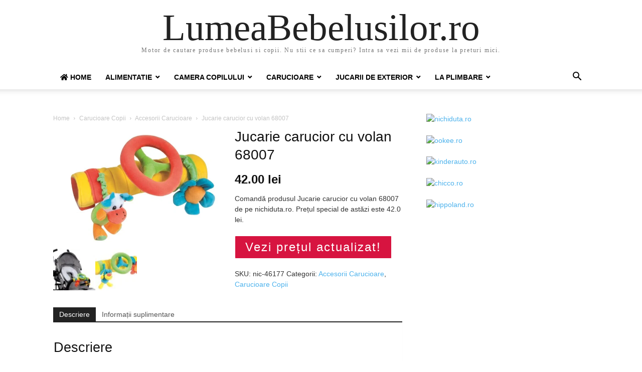

--- FILE ---
content_type: text/html; charset=UTF-8
request_url: https://www.lumeabebelusilor.ro/produs/jucarie-carucior-cu-volan-68007/
body_size: 25852
content:
<!doctype html >
<html lang="ro-RO" prefix="og: https://ogp.me/ns#">
<head>
    <meta charset="UTF-8" />
    <meta name="viewport" content="width=device-width, initial-scale=1.0">
    <link rel="pingback" href="https://www.lumeabebelusilor.ro/xmlrpc.php" />
    
<!-- Search Engine Optimization by Rank Math PRO - https://rankmath.com/ -->
<title>Jucarie carucior cu volan 68007 | LumeaBebelusilor.ro</title>
<meta name="description" content="Comandă produsul Jucarie carucior cu volan 68007 de pe nichiduta.ro. Prețul special de astăzi este 42.0 lei."/>
<meta name="robots" content="follow, index, max-snippet:-1, max-video-preview:-1, max-image-preview:large"/>
<link rel="canonical" href="https://www.lumeabebelusilor.ro/produs/jucarie-carucior-cu-volan-68007/" />
<meta property="og:locale" content="ro_RO" />
<meta property="og:type" content="product" />
<meta property="og:title" content="Jucarie carucior cu volan 68007 | LumeaBebelusilor.ro" />
<meta property="og:description" content="Comandă produsul Jucarie carucior cu volan 68007 de pe nichiduta.ro. Prețul special de astăzi este 42.0 lei." />
<meta property="og:url" content="https://www.lumeabebelusilor.ro/produs/jucarie-carucior-cu-volan-68007/" />
<meta property="og:site_name" content="Lumea Bebelusilor" />
<meta property="og:image" content="https://www.lumeabebelusilor.ro/wp-content/uploads/2022/03/Jucarie-carucior-cu-volan-68007.jpg" />
<meta property="og:image:secure_url" content="https://www.lumeabebelusilor.ro/wp-content/uploads/2022/03/Jucarie-carucior-cu-volan-68007.jpg" />
<meta property="og:image:width" content="1000" />
<meta property="og:image:height" content="720" />
<meta property="og:image:alt" content="Jucarie carucior cu volan 68007" />
<meta property="og:image:type" content="image/jpeg" />
<meta property="product:price:amount" content="42.0" />
<meta property="product:price:currency" content="RON" />
<meta property="product:availability" content="instock" />
<meta property="product:retailer_item_id" content="nic-46177" />
<meta name="twitter:card" content="summary_large_image" />
<meta name="twitter:title" content="Jucarie carucior cu volan 68007 | LumeaBebelusilor.ro" />
<meta name="twitter:description" content="Comandă produsul Jucarie carucior cu volan 68007 de pe nichiduta.ro. Prețul special de astăzi este 42.0 lei." />
<meta name="twitter:image" content="https://www.lumeabebelusilor.ro/wp-content/uploads/2022/03/Jucarie-carucior-cu-volan-68007.jpg" />
<meta name="twitter:label1" content="Price" />
<meta name="twitter:data1" content="42.00&nbsp;lei" />
<meta name="twitter:label2" content="Availability" />
<meta name="twitter:data2" content="In stock" />
<script type="application/ld+json" class="rank-math-schema-pro">{"@context":"https://schema.org","@graph":[{"@type":"Organization","@id":"https://www.lumeabebelusilor.ro/#organization","name":"Lumea Bebelusilor","url":"https://www.lumeabebelusilor.ro","logo":{"@type":"ImageObject","@id":"https://www.lumeabebelusilor.ro/#logo","url":"https://www.lumeabebelusilor.ro/wp-content/uploads/2022/03/lumeabebelusilor-logo-2022.png","contentUrl":"https://www.lumeabebelusilor.ro/wp-content/uploads/2022/03/lumeabebelusilor-logo-2022.png","caption":"Lumea Bebelusilor","inLanguage":"ro-RO","width":"280","height":"142"}},{"@type":"WebSite","@id":"https://www.lumeabebelusilor.ro/#website","url":"https://www.lumeabebelusilor.ro","name":"Lumea Bebelusilor","publisher":{"@id":"https://www.lumeabebelusilor.ro/#organization"},"inLanguage":"ro-RO"},{"@type":"ImageObject","@id":"https://www.lumeabebelusilor.ro/wp-content/uploads/2022/03/Jucarie-carucior-cu-volan-68007.jpg","url":"https://www.lumeabebelusilor.ro/wp-content/uploads/2022/03/Jucarie-carucior-cu-volan-68007.jpg","width":"1000","height":"720","inLanguage":"ro-RO"},{"@type":"BreadcrumbList","@id":"https://www.lumeabebelusilor.ro/produs/jucarie-carucior-cu-volan-68007/#breadcrumb","itemListElement":[{"@type":"ListItem","position":"1","item":{"@id":"https://www.lumeabebelusilor.ro","name":"Prima pagin\u0103"}},{"@type":"ListItem","position":"2","item":{"@id":"https://www.lumeabebelusilor.ro/produs/jucarie-carucior-cu-volan-68007/","name":"Jucarie carucior cu volan 68007"}}]},{"@type":"ItemPage","@id":"https://www.lumeabebelusilor.ro/produs/jucarie-carucior-cu-volan-68007/#webpage","url":"https://www.lumeabebelusilor.ro/produs/jucarie-carucior-cu-volan-68007/","name":"Jucarie carucior cu volan 68007 | LumeaBebelusilor.ro","datePublished":"2022-03-14T15:34:54+00:00","dateModified":"2022-03-14T15:34:54+00:00","isPartOf":{"@id":"https://www.lumeabebelusilor.ro/#website"},"primaryImageOfPage":{"@id":"https://www.lumeabebelusilor.ro/wp-content/uploads/2022/03/Jucarie-carucior-cu-volan-68007.jpg"},"inLanguage":"ro-RO","breadcrumb":{"@id":"https://www.lumeabebelusilor.ro/produs/jucarie-carucior-cu-volan-68007/#breadcrumb"}},{"@type":"Product","name":"Jucarie carucior cu volan 68007 | LumeaBebelusilor.ro","description":"Comand\u0103 produsul Jucarie carucior cu volan 68007 de pe nichiduta.ro. Pre\u021bul special de ast\u0103zi este 42.0 lei.","sku":"nic-46177","category":"Carucioare Copii &gt; Accesorii Carucioare","mainEntityOfPage":{"@id":"https://www.lumeabebelusilor.ro/produs/jucarie-carucior-cu-volan-68007/#webpage"},"image":[{"@type":"ImageObject","url":"https://www.lumeabebelusilor.ro/wp-content/uploads/2022/03/Jucarie-carucior-cu-volan-68007.jpg","height":"720","width":"1000"},{"@type":"ImageObject","url":"https://www.lumeabebelusilor.ro/wp-content/uploads/2022/03/Jucarie-carucior-cu-volan-68007-1.jpg","height":"576","width":"663"},{"@type":"ImageObject","url":"https://www.lumeabebelusilor.ro/wp-content/uploads/2022/03/Jucarie-carucior-cu-volan-68007-2.jpg","height":"728","width":"1000"}],"offers":{"@type":"Offer","price":"42.00","priceCurrency":"RON","priceValidUntil":"2027-12-31","availability":"https://schema.org/InStock","itemCondition":"NewCondition","url":"https://www.lumeabebelusilor.ro/produs/jucarie-carucior-cu-volan-68007/","seller":{"@type":"Organization","@id":"https://www.lumeabebelusilor.ro/","name":"Lumea Bebelusilor","url":"https://www.lumeabebelusilor.ro","logo":"https://www.lumeabebelusilor.ro/wp-content/uploads/2022/03/lumeabebelusilor-logo-2022.png"}},"@id":"https://www.lumeabebelusilor.ro/produs/jucarie-carucior-cu-volan-68007/#richSnippet"}]}</script>
<!-- /Rank Math WordPress SEO plugin -->

<link rel='dns-prefetch' href='//use.fontawesome.com' />
<link rel="alternate" type="application/rss+xml" title="LumeaBebelusilor.ro &raquo; Flux" href="https://www.lumeabebelusilor.ro/feed/" />
<link rel="alternate" type="application/rss+xml" title="LumeaBebelusilor.ro &raquo; Flux comentarii" href="https://www.lumeabebelusilor.ro/comments/feed/" />
<link rel="alternate" type="application/rss+xml" title="Flux comentarii LumeaBebelusilor.ro &raquo; Jucarie carucior cu volan 68007" href="https://www.lumeabebelusilor.ro/produs/jucarie-carucior-cu-volan-68007/feed/" />
<script type="text/javascript">
/* <![CDATA[ */
window._wpemojiSettings = {"baseUrl":"https:\/\/s.w.org\/images\/core\/emoji\/14.0.0\/72x72\/","ext":".png","svgUrl":"https:\/\/s.w.org\/images\/core\/emoji\/14.0.0\/svg\/","svgExt":".svg","source":{"concatemoji":"https:\/\/www.lumeabebelusilor.ro\/wp-includes\/js\/wp-emoji-release.min.js?ver=6.4.7"}};
/*! This file is auto-generated */
!function(i,n){var o,s,e;function c(e){try{var t={supportTests:e,timestamp:(new Date).valueOf()};sessionStorage.setItem(o,JSON.stringify(t))}catch(e){}}function p(e,t,n){e.clearRect(0,0,e.canvas.width,e.canvas.height),e.fillText(t,0,0);var t=new Uint32Array(e.getImageData(0,0,e.canvas.width,e.canvas.height).data),r=(e.clearRect(0,0,e.canvas.width,e.canvas.height),e.fillText(n,0,0),new Uint32Array(e.getImageData(0,0,e.canvas.width,e.canvas.height).data));return t.every(function(e,t){return e===r[t]})}function u(e,t,n){switch(t){case"flag":return n(e,"\ud83c\udff3\ufe0f\u200d\u26a7\ufe0f","\ud83c\udff3\ufe0f\u200b\u26a7\ufe0f")?!1:!n(e,"\ud83c\uddfa\ud83c\uddf3","\ud83c\uddfa\u200b\ud83c\uddf3")&&!n(e,"\ud83c\udff4\udb40\udc67\udb40\udc62\udb40\udc65\udb40\udc6e\udb40\udc67\udb40\udc7f","\ud83c\udff4\u200b\udb40\udc67\u200b\udb40\udc62\u200b\udb40\udc65\u200b\udb40\udc6e\u200b\udb40\udc67\u200b\udb40\udc7f");case"emoji":return!n(e,"\ud83e\udef1\ud83c\udffb\u200d\ud83e\udef2\ud83c\udfff","\ud83e\udef1\ud83c\udffb\u200b\ud83e\udef2\ud83c\udfff")}return!1}function f(e,t,n){var r="undefined"!=typeof WorkerGlobalScope&&self instanceof WorkerGlobalScope?new OffscreenCanvas(300,150):i.createElement("canvas"),a=r.getContext("2d",{willReadFrequently:!0}),o=(a.textBaseline="top",a.font="600 32px Arial",{});return e.forEach(function(e){o[e]=t(a,e,n)}),o}function t(e){var t=i.createElement("script");t.src=e,t.defer=!0,i.head.appendChild(t)}"undefined"!=typeof Promise&&(o="wpEmojiSettingsSupports",s=["flag","emoji"],n.supports={everything:!0,everythingExceptFlag:!0},e=new Promise(function(e){i.addEventListener("DOMContentLoaded",e,{once:!0})}),new Promise(function(t){var n=function(){try{var e=JSON.parse(sessionStorage.getItem(o));if("object"==typeof e&&"number"==typeof e.timestamp&&(new Date).valueOf()<e.timestamp+604800&&"object"==typeof e.supportTests)return e.supportTests}catch(e){}return null}();if(!n){if("undefined"!=typeof Worker&&"undefined"!=typeof OffscreenCanvas&&"undefined"!=typeof URL&&URL.createObjectURL&&"undefined"!=typeof Blob)try{var e="postMessage("+f.toString()+"("+[JSON.stringify(s),u.toString(),p.toString()].join(",")+"));",r=new Blob([e],{type:"text/javascript"}),a=new Worker(URL.createObjectURL(r),{name:"wpTestEmojiSupports"});return void(a.onmessage=function(e){c(n=e.data),a.terminate(),t(n)})}catch(e){}c(n=f(s,u,p))}t(n)}).then(function(e){for(var t in e)n.supports[t]=e[t],n.supports.everything=n.supports.everything&&n.supports[t],"flag"!==t&&(n.supports.everythingExceptFlag=n.supports.everythingExceptFlag&&n.supports[t]);n.supports.everythingExceptFlag=n.supports.everythingExceptFlag&&!n.supports.flag,n.DOMReady=!1,n.readyCallback=function(){n.DOMReady=!0}}).then(function(){return e}).then(function(){var e;n.supports.everything||(n.readyCallback(),(e=n.source||{}).concatemoji?t(e.concatemoji):e.wpemoji&&e.twemoji&&(t(e.twemoji),t(e.wpemoji)))}))}((window,document),window._wpemojiSettings);
/* ]]> */
</script>
<style id='wp-emoji-styles-inline-css' type='text/css'>

	img.wp-smiley, img.emoji {
		display: inline !important;
		border: none !important;
		box-shadow: none !important;
		height: 1em !important;
		width: 1em !important;
		margin: 0 0.07em !important;
		vertical-align: -0.1em !important;
		background: none !important;
		padding: 0 !important;
	}
</style>
<link rel='stylesheet' id='wp-block-library-css' href='https://www.lumeabebelusilor.ro/wp-includes/css/dist/block-library/style.min.css?ver=6.4.7' type='text/css' media='all' />
<style id='rank-math-toc-block-style-inline-css' type='text/css'>
.wp-block-rank-math-toc-block nav ol{counter-reset:item}.wp-block-rank-math-toc-block nav ol li{display:block}.wp-block-rank-math-toc-block nav ol li:before{content:counters(item, ".") ". ";counter-increment:item}

</style>
<style id='classic-theme-styles-inline-css' type='text/css'>
/*! This file is auto-generated */
.wp-block-button__link{color:#fff;background-color:#32373c;border-radius:9999px;box-shadow:none;text-decoration:none;padding:calc(.667em + 2px) calc(1.333em + 2px);font-size:1.125em}.wp-block-file__button{background:#32373c;color:#fff;text-decoration:none}
</style>
<style id='global-styles-inline-css' type='text/css'>
body{--wp--preset--color--black: #000000;--wp--preset--color--cyan-bluish-gray: #abb8c3;--wp--preset--color--white: #ffffff;--wp--preset--color--pale-pink: #f78da7;--wp--preset--color--vivid-red: #cf2e2e;--wp--preset--color--luminous-vivid-orange: #ff6900;--wp--preset--color--luminous-vivid-amber: #fcb900;--wp--preset--color--light-green-cyan: #7bdcb5;--wp--preset--color--vivid-green-cyan: #00d084;--wp--preset--color--pale-cyan-blue: #8ed1fc;--wp--preset--color--vivid-cyan-blue: #0693e3;--wp--preset--color--vivid-purple: #9b51e0;--wp--preset--gradient--vivid-cyan-blue-to-vivid-purple: linear-gradient(135deg,rgba(6,147,227,1) 0%,rgb(155,81,224) 100%);--wp--preset--gradient--light-green-cyan-to-vivid-green-cyan: linear-gradient(135deg,rgb(122,220,180) 0%,rgb(0,208,130) 100%);--wp--preset--gradient--luminous-vivid-amber-to-luminous-vivid-orange: linear-gradient(135deg,rgba(252,185,0,1) 0%,rgba(255,105,0,1) 100%);--wp--preset--gradient--luminous-vivid-orange-to-vivid-red: linear-gradient(135deg,rgba(255,105,0,1) 0%,rgb(207,46,46) 100%);--wp--preset--gradient--very-light-gray-to-cyan-bluish-gray: linear-gradient(135deg,rgb(238,238,238) 0%,rgb(169,184,195) 100%);--wp--preset--gradient--cool-to-warm-spectrum: linear-gradient(135deg,rgb(74,234,220) 0%,rgb(151,120,209) 20%,rgb(207,42,186) 40%,rgb(238,44,130) 60%,rgb(251,105,98) 80%,rgb(254,248,76) 100%);--wp--preset--gradient--blush-light-purple: linear-gradient(135deg,rgb(255,206,236) 0%,rgb(152,150,240) 100%);--wp--preset--gradient--blush-bordeaux: linear-gradient(135deg,rgb(254,205,165) 0%,rgb(254,45,45) 50%,rgb(107,0,62) 100%);--wp--preset--gradient--luminous-dusk: linear-gradient(135deg,rgb(255,203,112) 0%,rgb(199,81,192) 50%,rgb(65,88,208) 100%);--wp--preset--gradient--pale-ocean: linear-gradient(135deg,rgb(255,245,203) 0%,rgb(182,227,212) 50%,rgb(51,167,181) 100%);--wp--preset--gradient--electric-grass: linear-gradient(135deg,rgb(202,248,128) 0%,rgb(113,206,126) 100%);--wp--preset--gradient--midnight: linear-gradient(135deg,rgb(2,3,129) 0%,rgb(40,116,252) 100%);--wp--preset--font-size--small: 13px;--wp--preset--font-size--medium: 20px;--wp--preset--font-size--large: 36px;--wp--preset--font-size--x-large: 42px;--wp--preset--spacing--20: 0.44rem;--wp--preset--spacing--30: 0.67rem;--wp--preset--spacing--40: 1rem;--wp--preset--spacing--50: 1.5rem;--wp--preset--spacing--60: 2.25rem;--wp--preset--spacing--70: 3.38rem;--wp--preset--spacing--80: 5.06rem;--wp--preset--shadow--natural: 6px 6px 9px rgba(0, 0, 0, 0.2);--wp--preset--shadow--deep: 12px 12px 50px rgba(0, 0, 0, 0.4);--wp--preset--shadow--sharp: 6px 6px 0px rgba(0, 0, 0, 0.2);--wp--preset--shadow--outlined: 6px 6px 0px -3px rgba(255, 255, 255, 1), 6px 6px rgba(0, 0, 0, 1);--wp--preset--shadow--crisp: 6px 6px 0px rgba(0, 0, 0, 1);}:where(.is-layout-flex){gap: 0.5em;}:where(.is-layout-grid){gap: 0.5em;}body .is-layout-flow > .alignleft{float: left;margin-inline-start: 0;margin-inline-end: 2em;}body .is-layout-flow > .alignright{float: right;margin-inline-start: 2em;margin-inline-end: 0;}body .is-layout-flow > .aligncenter{margin-left: auto !important;margin-right: auto !important;}body .is-layout-constrained > .alignleft{float: left;margin-inline-start: 0;margin-inline-end: 2em;}body .is-layout-constrained > .alignright{float: right;margin-inline-start: 2em;margin-inline-end: 0;}body .is-layout-constrained > .aligncenter{margin-left: auto !important;margin-right: auto !important;}body .is-layout-constrained > :where(:not(.alignleft):not(.alignright):not(.alignfull)){max-width: var(--wp--style--global--content-size);margin-left: auto !important;margin-right: auto !important;}body .is-layout-constrained > .alignwide{max-width: var(--wp--style--global--wide-size);}body .is-layout-flex{display: flex;}body .is-layout-flex{flex-wrap: wrap;align-items: center;}body .is-layout-flex > *{margin: 0;}body .is-layout-grid{display: grid;}body .is-layout-grid > *{margin: 0;}:where(.wp-block-columns.is-layout-flex){gap: 2em;}:where(.wp-block-columns.is-layout-grid){gap: 2em;}:where(.wp-block-post-template.is-layout-flex){gap: 1.25em;}:where(.wp-block-post-template.is-layout-grid){gap: 1.25em;}.has-black-color{color: var(--wp--preset--color--black) !important;}.has-cyan-bluish-gray-color{color: var(--wp--preset--color--cyan-bluish-gray) !important;}.has-white-color{color: var(--wp--preset--color--white) !important;}.has-pale-pink-color{color: var(--wp--preset--color--pale-pink) !important;}.has-vivid-red-color{color: var(--wp--preset--color--vivid-red) !important;}.has-luminous-vivid-orange-color{color: var(--wp--preset--color--luminous-vivid-orange) !important;}.has-luminous-vivid-amber-color{color: var(--wp--preset--color--luminous-vivid-amber) !important;}.has-light-green-cyan-color{color: var(--wp--preset--color--light-green-cyan) !important;}.has-vivid-green-cyan-color{color: var(--wp--preset--color--vivid-green-cyan) !important;}.has-pale-cyan-blue-color{color: var(--wp--preset--color--pale-cyan-blue) !important;}.has-vivid-cyan-blue-color{color: var(--wp--preset--color--vivid-cyan-blue) !important;}.has-vivid-purple-color{color: var(--wp--preset--color--vivid-purple) !important;}.has-black-background-color{background-color: var(--wp--preset--color--black) !important;}.has-cyan-bluish-gray-background-color{background-color: var(--wp--preset--color--cyan-bluish-gray) !important;}.has-white-background-color{background-color: var(--wp--preset--color--white) !important;}.has-pale-pink-background-color{background-color: var(--wp--preset--color--pale-pink) !important;}.has-vivid-red-background-color{background-color: var(--wp--preset--color--vivid-red) !important;}.has-luminous-vivid-orange-background-color{background-color: var(--wp--preset--color--luminous-vivid-orange) !important;}.has-luminous-vivid-amber-background-color{background-color: var(--wp--preset--color--luminous-vivid-amber) !important;}.has-light-green-cyan-background-color{background-color: var(--wp--preset--color--light-green-cyan) !important;}.has-vivid-green-cyan-background-color{background-color: var(--wp--preset--color--vivid-green-cyan) !important;}.has-pale-cyan-blue-background-color{background-color: var(--wp--preset--color--pale-cyan-blue) !important;}.has-vivid-cyan-blue-background-color{background-color: var(--wp--preset--color--vivid-cyan-blue) !important;}.has-vivid-purple-background-color{background-color: var(--wp--preset--color--vivid-purple) !important;}.has-black-border-color{border-color: var(--wp--preset--color--black) !important;}.has-cyan-bluish-gray-border-color{border-color: var(--wp--preset--color--cyan-bluish-gray) !important;}.has-white-border-color{border-color: var(--wp--preset--color--white) !important;}.has-pale-pink-border-color{border-color: var(--wp--preset--color--pale-pink) !important;}.has-vivid-red-border-color{border-color: var(--wp--preset--color--vivid-red) !important;}.has-luminous-vivid-orange-border-color{border-color: var(--wp--preset--color--luminous-vivid-orange) !important;}.has-luminous-vivid-amber-border-color{border-color: var(--wp--preset--color--luminous-vivid-amber) !important;}.has-light-green-cyan-border-color{border-color: var(--wp--preset--color--light-green-cyan) !important;}.has-vivid-green-cyan-border-color{border-color: var(--wp--preset--color--vivid-green-cyan) !important;}.has-pale-cyan-blue-border-color{border-color: var(--wp--preset--color--pale-cyan-blue) !important;}.has-vivid-cyan-blue-border-color{border-color: var(--wp--preset--color--vivid-cyan-blue) !important;}.has-vivid-purple-border-color{border-color: var(--wp--preset--color--vivid-purple) !important;}.has-vivid-cyan-blue-to-vivid-purple-gradient-background{background: var(--wp--preset--gradient--vivid-cyan-blue-to-vivid-purple) !important;}.has-light-green-cyan-to-vivid-green-cyan-gradient-background{background: var(--wp--preset--gradient--light-green-cyan-to-vivid-green-cyan) !important;}.has-luminous-vivid-amber-to-luminous-vivid-orange-gradient-background{background: var(--wp--preset--gradient--luminous-vivid-amber-to-luminous-vivid-orange) !important;}.has-luminous-vivid-orange-to-vivid-red-gradient-background{background: var(--wp--preset--gradient--luminous-vivid-orange-to-vivid-red) !important;}.has-very-light-gray-to-cyan-bluish-gray-gradient-background{background: var(--wp--preset--gradient--very-light-gray-to-cyan-bluish-gray) !important;}.has-cool-to-warm-spectrum-gradient-background{background: var(--wp--preset--gradient--cool-to-warm-spectrum) !important;}.has-blush-light-purple-gradient-background{background: var(--wp--preset--gradient--blush-light-purple) !important;}.has-blush-bordeaux-gradient-background{background: var(--wp--preset--gradient--blush-bordeaux) !important;}.has-luminous-dusk-gradient-background{background: var(--wp--preset--gradient--luminous-dusk) !important;}.has-pale-ocean-gradient-background{background: var(--wp--preset--gradient--pale-ocean) !important;}.has-electric-grass-gradient-background{background: var(--wp--preset--gradient--electric-grass) !important;}.has-midnight-gradient-background{background: var(--wp--preset--gradient--midnight) !important;}.has-small-font-size{font-size: var(--wp--preset--font-size--small) !important;}.has-medium-font-size{font-size: var(--wp--preset--font-size--medium) !important;}.has-large-font-size{font-size: var(--wp--preset--font-size--large) !important;}.has-x-large-font-size{font-size: var(--wp--preset--font-size--x-large) !important;}
.wp-block-navigation a:where(:not(.wp-element-button)){color: inherit;}
:where(.wp-block-post-template.is-layout-flex){gap: 1.25em;}:where(.wp-block-post-template.is-layout-grid){gap: 1.25em;}
:where(.wp-block-columns.is-layout-flex){gap: 2em;}:where(.wp-block-columns.is-layout-grid){gap: 2em;}
.wp-block-pullquote{font-size: 1.5em;line-height: 1.6;}
</style>
<link rel='stylesheet' id='bar-style-css' href='https://www.lumeabebelusilor.ro/wp-content/plugins/plugin/custom-style.css?ver=6.4.7' type='text/css' media='all' />
<link rel='stylesheet' id='bootstrap-style-css' href='https://www.lumeabebelusilor.ro/wp-content/plugins/plugin/bootstrap.css?ver=6.4.7' type='text/css' media='all' />
<link rel='stylesheet' id='woocommerce-layout-css' href='https://www.lumeabebelusilor.ro/wp-content/plugins/woocommerce/assets/css/woocommerce-layout.css?ver=8.7.2' type='text/css' media='all' />
<link rel='stylesheet' id='woocommerce-smallscreen-css' href='https://www.lumeabebelusilor.ro/wp-content/plugins/woocommerce/assets/css/woocommerce-smallscreen.css?ver=8.7.2' type='text/css' media='only screen and (max-width: 768px)' />
<link rel='stylesheet' id='woocommerce-general-css' href='https://www.lumeabebelusilor.ro/wp-content/plugins/woocommerce/assets/css/woocommerce.css?ver=8.7.2' type='text/css' media='all' />
<style id='woocommerce-inline-inline-css' type='text/css'>
.woocommerce form .form-row .required { visibility: visible; }
</style>
<link rel='stylesheet' id='wpel-font-awesome-css' href='https://www.lumeabebelusilor.ro/wp-content/plugins/wp-external-links/public/css/font-awesome.min.css?ver=2.60' type='text/css' media='all' />
<link rel='stylesheet' id='wpel-style-css' href='https://www.lumeabebelusilor.ro/wp-content/plugins/wp-external-links/public/css/wpel.css?ver=2.60' type='text/css' media='all' />
<link rel='stylesheet' id='font-awesome-official-css' href='https://use.fontawesome.com/releases/v5.13.0/css/all.css' type='text/css' media='all' integrity="sha384-Bfad6CLCknfcloXFOyFnlgtENryhrpZCe29RTifKEixXQZ38WheV+i/6YWSzkz3V" crossorigin="anonymous" />
<link rel='stylesheet' id='td-theme-css' href='https://www.lumeabebelusilor.ro/wp-content/themes/Newspaper/style.css?ver=10.3.1' type='text/css' media='all' />
<link rel='stylesheet' id='td-theme-woo-css' href='https://www.lumeabebelusilor.ro/wp-content/themes/Newspaper/style-woocommerce.css?ver=10.3.1' type='text/css' media='all' />
<style id='kadence-blocks-global-variables-inline-css' type='text/css'>
:root {--global-kb-font-size-sm:clamp(0.8rem, 0.73rem + 0.217vw, 0.9rem);--global-kb-font-size-md:clamp(1.1rem, 0.995rem + 0.326vw, 1.25rem);--global-kb-font-size-lg:clamp(1.75rem, 1.576rem + 0.543vw, 2rem);--global-kb-font-size-xl:clamp(2.25rem, 1.728rem + 1.63vw, 3rem);--global-kb-font-size-xxl:clamp(2.5rem, 1.456rem + 3.26vw, 4rem);--global-kb-font-size-xxxl:clamp(2.75rem, 0.489rem + 7.065vw, 6rem);}:root {--global-palette1: #3182CE;--global-palette2: #2B6CB0;--global-palette3: #1A202C;--global-palette4: #2D3748;--global-palette5: #4A5568;--global-palette6: #718096;--global-palette7: #EDF2F7;--global-palette8: #F7FAFC;--global-palette9: #ffffff;}
</style>
<link rel='stylesheet' id='font-awesome-official-v4shim-css' href='https://use.fontawesome.com/releases/v5.13.0/css/v4-shims.css' type='text/css' media='all' integrity="sha384-/7iOrVBege33/9vHFYEtviVcxjUsNCqyeMnlW/Ms+PH8uRdFkKFmqf9CbVAN0Qef" crossorigin="anonymous" />
<style id='font-awesome-official-v4shim-inline-css' type='text/css'>
@font-face {
font-family: "FontAwesome";
font-display: block;
src: url("https://use.fontawesome.com/releases/v5.13.0/webfonts/fa-brands-400.eot"),
		url("https://use.fontawesome.com/releases/v5.13.0/webfonts/fa-brands-400.eot?#iefix") format("embedded-opentype"),
		url("https://use.fontawesome.com/releases/v5.13.0/webfonts/fa-brands-400.woff2") format("woff2"),
		url("https://use.fontawesome.com/releases/v5.13.0/webfonts/fa-brands-400.woff") format("woff"),
		url("https://use.fontawesome.com/releases/v5.13.0/webfonts/fa-brands-400.ttf") format("truetype"),
		url("https://use.fontawesome.com/releases/v5.13.0/webfonts/fa-brands-400.svg#fontawesome") format("svg");
}

@font-face {
font-family: "FontAwesome";
font-display: block;
src: url("https://use.fontawesome.com/releases/v5.13.0/webfonts/fa-solid-900.eot"),
		url("https://use.fontawesome.com/releases/v5.13.0/webfonts/fa-solid-900.eot?#iefix") format("embedded-opentype"),
		url("https://use.fontawesome.com/releases/v5.13.0/webfonts/fa-solid-900.woff2") format("woff2"),
		url("https://use.fontawesome.com/releases/v5.13.0/webfonts/fa-solid-900.woff") format("woff"),
		url("https://use.fontawesome.com/releases/v5.13.0/webfonts/fa-solid-900.ttf") format("truetype"),
		url("https://use.fontawesome.com/releases/v5.13.0/webfonts/fa-solid-900.svg#fontawesome") format("svg");
}

@font-face {
font-family: "FontAwesome";
font-display: block;
src: url("https://use.fontawesome.com/releases/v5.13.0/webfonts/fa-regular-400.eot"),
		url("https://use.fontawesome.com/releases/v5.13.0/webfonts/fa-regular-400.eot?#iefix") format("embedded-opentype"),
		url("https://use.fontawesome.com/releases/v5.13.0/webfonts/fa-regular-400.woff2") format("woff2"),
		url("https://use.fontawesome.com/releases/v5.13.0/webfonts/fa-regular-400.woff") format("woff"),
		url("https://use.fontawesome.com/releases/v5.13.0/webfonts/fa-regular-400.ttf") format("truetype"),
		url("https://use.fontawesome.com/releases/v5.13.0/webfonts/fa-regular-400.svg#fontawesome") format("svg");
unicode-range: U+F004-F005,U+F007,U+F017,U+F022,U+F024,U+F02E,U+F03E,U+F044,U+F057-F059,U+F06E,U+F070,U+F075,U+F07B-F07C,U+F080,U+F086,U+F089,U+F094,U+F09D,U+F0A0,U+F0A4-F0A7,U+F0C5,U+F0C7-F0C8,U+F0E0,U+F0EB,U+F0F3,U+F0F8,U+F0FE,U+F111,U+F118-F11A,U+F11C,U+F133,U+F144,U+F146,U+F14A,U+F14D-F14E,U+F150-F152,U+F15B-F15C,U+F164-F165,U+F185-F186,U+F191-F192,U+F1AD,U+F1C1-F1C9,U+F1CD,U+F1D8,U+F1E3,U+F1EA,U+F1F6,U+F1F9,U+F20A,U+F247-F249,U+F24D,U+F254-F25B,U+F25D,U+F267,U+F271-F274,U+F279,U+F28B,U+F28D,U+F2B5-F2B6,U+F2B9,U+F2BB,U+F2BD,U+F2C1-F2C2,U+F2D0,U+F2D2,U+F2DC,U+F2ED,U+F328,U+F358-F35B,U+F3A5,U+F3D1,U+F410,U+F4AD;
}
</style>
<script type="text/javascript" src="https://www.lumeabebelusilor.ro/wp-includes/js/jquery/jquery.min.js?ver=3.7.1" id="jquery-core-js"></script>
<script type="text/javascript" src="https://www.lumeabebelusilor.ro/wp-includes/js/jquery/jquery-migrate.min.js?ver=3.4.1" id="jquery-migrate-js"></script>
<script type="text/javascript" src="https://www.lumeabebelusilor.ro/wp-content/plugins/plugin/custom-js.js?ver=6.4.7" id="bar-js-js"></script>
<script type="text/javascript" src="https://www.lumeabebelusilor.ro/wp-content/plugins/plugin/bootstrap.js?ver=6.4.7" id="bootstrap.js-js"></script>
<script type="text/javascript" src="https://www.lumeabebelusilor.ro/wp-content/plugins/woocommerce/assets/js/jquery-blockui/jquery.blockUI.min.js?ver=2.7.0-wc.8.7.2" id="jquery-blockui-js" defer="defer" data-wp-strategy="defer"></script>
<script type="text/javascript" id="wc-add-to-cart-js-extra">
/* <![CDATA[ */
var wc_add_to_cart_params = {"ajax_url":"\/wp-admin\/admin-ajax.php","wc_ajax_url":"\/?wc-ajax=%%endpoint%%","i18n_view_cart":"Vezi co\u0219ul","cart_url":"https:\/\/www.lumeabebelusilor.ro\/cos\/","is_cart":"","cart_redirect_after_add":"no"};
/* ]]> */
</script>
<script type="text/javascript" src="https://www.lumeabebelusilor.ro/wp-content/plugins/woocommerce/assets/js/frontend/add-to-cart.min.js?ver=8.7.2" id="wc-add-to-cart-js" defer="defer" data-wp-strategy="defer"></script>
<script type="text/javascript" id="wc-single-product-js-extra">
/* <![CDATA[ */
var wc_single_product_params = {"i18n_required_rating_text":"Te rog selecteaz\u0103 o evaluare","review_rating_required":"yes","flexslider":{"rtl":false,"animation":"slide","smoothHeight":true,"directionNav":false,"controlNav":"thumbnails","slideshow":false,"animationSpeed":500,"animationLoop":false,"allowOneSlide":false},"zoom_enabled":"","zoom_options":[],"photoswipe_enabled":"","photoswipe_options":{"shareEl":false,"closeOnScroll":false,"history":false,"hideAnimationDuration":0,"showAnimationDuration":0},"flexslider_enabled":""};
/* ]]> */
</script>
<script type="text/javascript" src="https://www.lumeabebelusilor.ro/wp-content/plugins/woocommerce/assets/js/frontend/single-product.min.js?ver=8.7.2" id="wc-single-product-js" defer="defer" data-wp-strategy="defer"></script>
<script type="text/javascript" src="https://www.lumeabebelusilor.ro/wp-content/plugins/woocommerce/assets/js/js-cookie/js.cookie.min.js?ver=2.1.4-wc.8.7.2" id="js-cookie-js" defer="defer" data-wp-strategy="defer"></script>
<script type="text/javascript" id="woocommerce-js-extra">
/* <![CDATA[ */
var woocommerce_params = {"ajax_url":"\/wp-admin\/admin-ajax.php","wc_ajax_url":"\/?wc-ajax=%%endpoint%%"};
/* ]]> */
</script>
<script type="text/javascript" src="https://www.lumeabebelusilor.ro/wp-content/plugins/woocommerce/assets/js/frontend/woocommerce.min.js?ver=8.7.2" id="woocommerce-js" defer="defer" data-wp-strategy="defer"></script>
<link rel="https://api.w.org/" href="https://www.lumeabebelusilor.ro/wp-json/" /><link rel="alternate" type="application/json" href="https://www.lumeabebelusilor.ro/wp-json/wp/v2/product/3160" /><link rel="EditURI" type="application/rsd+xml" title="RSD" href="https://www.lumeabebelusilor.ro/xmlrpc.php?rsd" />
<meta name="generator" content="WordPress 6.4.7" />
<link rel='shortlink' href='https://www.lumeabebelusilor.ro/?p=3160' />
<link rel="alternate" type="application/json+oembed" href="https://www.lumeabebelusilor.ro/wp-json/oembed/1.0/embed?url=https%3A%2F%2Fwww.lumeabebelusilor.ro%2Fprodus%2Fjucarie-carucior-cu-volan-68007%2F" />
<link rel="alternate" type="text/xml+oembed" href="https://www.lumeabebelusilor.ro/wp-json/oembed/1.0/embed?url=https%3A%2F%2Fwww.lumeabebelusilor.ro%2Fprodus%2Fjucarie-carucior-cu-volan-68007%2F&#038;format=xml" />
<meta name="cdp-version" content="1.4.6" /><noscript><style>.vce-row-container .vcv-lozad {display: none}</style></noscript><meta name="generator" content="Powered by Visual Composer Website Builder - fast and easy-to-use drag and drop visual editor for WordPress."/>	<noscript><style>.woocommerce-product-gallery{ opacity: 1 !important; }</style></noscript>
	</head>

<body class="product-template-default single single-product postid-3160 tagdiv-small-theme theme-Newspaper vcwb woocommerce woocommerce-page woocommerce-no-js" itemscope="itemscope" itemtype="https://schema.org/WebPage">


    <!-- Mobile Search -->
    <div class="td-search-background"></div>
    <div class="td-search-wrap-mob">
        <div class="td-drop-down-search" aria-labelledby="td-header-search-button">
            <form method="get" class="td-search-form" action="https://www.lumeabebelusilor.ro/">
                <div class="td-search-close">
                    <a href="#"><i class="td-icon-close-mobile"></i></a>
                </div>
                <div role="search" class="td-search-input">
                    <span>Căutați</span>
                    <label for="td-header-search-mob">
                        <input id="td-header-search-mob" type="text" value="" name="s" autocomplete="off" />
                    </label>
                </div>
            </form>
            <div id="td-aj-search-mob"></div>
        </div>
    </div>

    <!-- Mobile Menu -->
    <div class="td-menu-background"></div>
    <div id="td-mobile-nav">
        <div class="td-mobile-container">
            <!-- mobile menu top section -->
            <div class="td-menu-socials-wrap">
                <!-- close button -->
                <div class="td-mobile-close">
                    <a href="#"><i class="td-icon-close-mobile"></i></a>
                </div>
            </div>

            <!-- menu section -->
            <div class="td-mobile-content">
                <div class="menu-td-demo-header-menu-container"><ul id="menu-td-demo-header-menu" class="td-mobile-main-menu"><li id="menu-item-254" class="menu-item menu-item-type-custom menu-item-object-custom menu-item-254"><a href="https://lumeabebelusilor.ro/" data-wpel-link="internal"><i class="fas fa-home"></i> HOME<i class="td-icon-menu-right td-element-after"></i></a></li>
<li id="menu-item-5189" class="menu-item menu-item-type-taxonomy menu-item-object-product_cat menu-item-has-children menu-item-5189"><a href="https://www.lumeabebelusilor.ro/categorie/alimentatie/" data-wpel-link="internal">Alimentatie<i class="td-icon-menu-right td-element-after"></i></a>
<ul class="sub-menu">
	<li id="menu-item-5190" class="menu-item menu-item-type-taxonomy menu-item-object-product_cat menu-item-5190"><a href="https://www.lumeabebelusilor.ro/categorie/alimentatie/articole-hranire-copii/" data-wpel-link="internal">Articole hranire copii<i class="td-icon-menu-right td-element-after"></i></a></li>
	<li id="menu-item-5191" class="menu-item menu-item-type-taxonomy menu-item-object-product_cat menu-item-5191"><a href="https://www.lumeabebelusilor.ro/categorie/alimentatie/biberoane-si-tetine/" data-wpel-link="internal">Biberoane si tetine<i class="td-icon-menu-right td-element-after"></i></a></li>
	<li id="menu-item-5192" class="menu-item menu-item-type-taxonomy menu-item-object-product_cat menu-item-5192"><a href="https://www.lumeabebelusilor.ro/categorie/alimentatie/cani-pahare-si-accesorii/" data-wpel-link="internal">Cani pahare si accesorii<i class="td-icon-menu-right td-element-after"></i></a></li>
	<li id="menu-item-5193" class="menu-item menu-item-type-taxonomy menu-item-object-product_cat menu-item-5193"><a href="https://www.lumeabebelusilor.ro/categorie/alimentatie/genti-termoizolante/" data-wpel-link="internal">Genti termoizolante<i class="td-icon-menu-right td-element-after"></i></a></li>
	<li id="menu-item-5194" class="menu-item menu-item-type-taxonomy menu-item-object-product_cat menu-item-5194"><a href="https://www.lumeabebelusilor.ro/categorie/alimentatie/incalzitoare-biberoane/" data-wpel-link="internal">Incalzitoare biberoane<i class="td-icon-menu-right td-element-after"></i></a></li>
	<li id="menu-item-5195" class="menu-item menu-item-type-taxonomy menu-item-object-product_cat menu-item-5195"><a href="https://www.lumeabebelusilor.ro/categorie/alimentatie/roboti-si-cantare-bucatarie/" data-wpel-link="internal">Roboti si cantare bucatarie<i class="td-icon-menu-right td-element-after"></i></a></li>
	<li id="menu-item-5310" class="menu-item menu-item-type-taxonomy menu-item-object-product_cat menu-item-5310"><a href="https://www.lumeabebelusilor.ro/categorie/alimentatie/suzete-si-accesorii/" data-wpel-link="internal">Suzete si accesorii<i class="td-icon-menu-right td-element-after"></i></a></li>
	<li id="menu-item-5311" class="menu-item menu-item-type-taxonomy menu-item-object-product_cat menu-item-5311"><a href="https://www.lumeabebelusilor.ro/categorie/alimentatie/termosuri-si-accesorii/" data-wpel-link="internal">Termosuri si accesorii<i class="td-icon-menu-right td-element-after"></i></a></li>
	<li id="menu-item-5308" class="menu-item menu-item-type-taxonomy menu-item-object-product_cat menu-item-5308"><a href="https://www.lumeabebelusilor.ro/categorie/alimentatie/scaune-de-servit-masa/" data-wpel-link="internal">Scaune de servit masa<i class="td-icon-menu-right td-element-after"></i></a></li>
	<li id="menu-item-5309" class="menu-item menu-item-type-taxonomy menu-item-object-product_cat menu-item-5309"><a href="https://www.lumeabebelusilor.ro/categorie/alimentatie/sterilizatoare/" data-wpel-link="internal">Sterilizatoare<i class="td-icon-menu-right td-element-after"></i></a></li>
</ul>
</li>
<li id="menu-item-5196" class="menu-item menu-item-type-taxonomy menu-item-object-product_cat menu-item-has-children menu-item-5196"><a href="https://www.lumeabebelusilor.ro/categorie/camera-copilului/" data-wpel-link="internal">Camera copilului<i class="td-icon-menu-right td-element-after"></i></a>
<ul class="sub-menu">
	<li id="menu-item-32186" class="menu-item menu-item-type-taxonomy menu-item-object-product_cat menu-item-32186"><a href="https://www.lumeabebelusilor.ro/categorie/camera-copilului/sisteme-de-siguranta-copii/" data-wpel-link="internal">Sisteme de siguranta copii<i class="td-icon-menu-right td-element-after"></i></a></li>
	<li id="menu-item-5197" class="menu-item menu-item-type-taxonomy menu-item-object-product_cat menu-item-5197"><a href="https://www.lumeabebelusilor.ro/categorie/camera-copilului/accesorii-camera-copilului/" data-wpel-link="internal">Accesorii<i class="td-icon-menu-right td-element-after"></i></a></li>
	<li id="menu-item-5198" class="menu-item menu-item-type-taxonomy menu-item-object-product_cat menu-item-5198"><a href="https://www.lumeabebelusilor.ro/categorie/camera-copilului/balansoare-bebelusi/" data-wpel-link="internal">Balansoare bebelusi<i class="td-icon-menu-right td-element-after"></i></a></li>
	<li id="menu-item-5199" class="menu-item menu-item-type-taxonomy menu-item-object-product_cat menu-item-5199"><a href="https://www.lumeabebelusilor.ro/categorie/camera-copilului/carusele-muzicale-si-lampi/" data-wpel-link="internal">Carusele muzicale si lampi<i class="td-icon-menu-right td-element-after"></i></a></li>
	<li id="menu-item-5200" class="menu-item menu-item-type-taxonomy menu-item-object-product_cat menu-item-5200"><a href="https://www.lumeabebelusilor.ro/categorie/camera-copilului/centre-de-activitati/" data-wpel-link="internal">Centre de activitati<i class="td-icon-menu-right td-element-after"></i></a></li>
	<li id="menu-item-5201" class="menu-item menu-item-type-taxonomy menu-item-object-product_cat menu-item-5201"><a href="https://www.lumeabebelusilor.ro/categorie/camera-copilului/decoratiuni/" data-wpel-link="internal">Decoratiuni<i class="td-icon-menu-right td-element-after"></i></a></li>
	<li id="menu-item-5202" class="menu-item menu-item-type-taxonomy menu-item-object-product_cat menu-item-5202"><a href="https://www.lumeabebelusilor.ro/categorie/camera-copilului/leagane-bebelusi/" data-wpel-link="internal">Leagane bebelusi<i class="td-icon-menu-right td-element-after"></i></a></li>
	<li id="menu-item-5203" class="menu-item menu-item-type-taxonomy menu-item-object-product_cat menu-item-5203"><a href="https://www.lumeabebelusilor.ro/categorie/camera-copilului/lenjerii-patuturi-copii/" data-wpel-link="internal">Lenjerii Patuturi Copii<i class="td-icon-menu-right td-element-after"></i></a></li>
	<li id="menu-item-5204" class="menu-item menu-item-type-taxonomy menu-item-object-product_cat menu-item-5204"><a href="https://www.lumeabebelusilor.ro/categorie/camera-copilului/mobilier-pentru-copii/" data-wpel-link="internal">Mobilier pentru Copii<i class="td-icon-menu-right td-element-after"></i></a></li>
	<li id="menu-item-5205" class="menu-item menu-item-type-taxonomy menu-item-object-product_cat menu-item-5205"><a href="https://www.lumeabebelusilor.ro/categorie/camera-copilului/patuturi-din-lemn/" data-wpel-link="internal">Patuturi Din Lemn<i class="td-icon-menu-right td-element-after"></i></a></li>
	<li id="menu-item-5206" class="menu-item menu-item-type-taxonomy menu-item-object-product_cat menu-item-5206"><a href="https://www.lumeabebelusilor.ro/categorie/camera-copilului/patuturi-pliabile/" data-wpel-link="internal">Patuturi pliabile<i class="td-icon-menu-right td-element-after"></i></a></li>
	<li id="menu-item-5207" class="menu-item menu-item-type-taxonomy menu-item-object-product_cat menu-item-5207"><a href="https://www.lumeabebelusilor.ro/categorie/camera-copilului/perne-si-paturici/" data-wpel-link="internal">Perne si paturici<i class="td-icon-menu-right td-element-after"></i></a></li>
	<li id="menu-item-5208" class="menu-item menu-item-type-taxonomy menu-item-object-product_cat menu-item-5208"><a href="https://www.lumeabebelusilor.ro/categorie/camera-copilului/saculeti-de-dormit/" data-wpel-link="internal">Saculeti De Dormit<i class="td-icon-menu-right td-element-after"></i></a></li>
	<li id="menu-item-5301" class="menu-item menu-item-type-taxonomy menu-item-object-product_cat menu-item-5301"><a href="https://www.lumeabebelusilor.ro/categorie/camera-copilului/saltele-patuturi-copii/" data-wpel-link="internal">Saltele Patuturi Copii<i class="td-icon-menu-right td-element-after"></i></a></li>
	<li id="menu-item-5302" class="menu-item menu-item-type-taxonomy menu-item-object-product_cat menu-item-5302"><a href="https://www.lumeabebelusilor.ro/categorie/camera-copilului/tarcuri-copii/" data-wpel-link="internal">Tarcuri copii<i class="td-icon-menu-right td-element-after"></i></a></li>
</ul>
</li>
<li id="menu-item-5209" class="menu-item menu-item-type-taxonomy menu-item-object-product_cat current-product-ancestor current-menu-parent current-product-parent menu-item-has-children menu-item-5209"><a href="https://www.lumeabebelusilor.ro/categorie/carucioare-copii/" data-wpel-link="internal">Carucioare<i class="td-icon-menu-right td-element-after"></i></a>
<ul class="sub-menu">
	<li id="menu-item-5210" class="menu-item menu-item-type-taxonomy menu-item-object-product_cat current-product-ancestor current-menu-parent current-product-parent menu-item-5210"><a href="https://www.lumeabebelusilor.ro/categorie/carucioare-copii/accesorii-carucioare/" data-wpel-link="internal">Accesorii Carucioare<i class="td-icon-menu-right td-element-after"></i></a></li>
	<li id="menu-item-5211" class="menu-item menu-item-type-taxonomy menu-item-object-product_cat menu-item-5211"><a href="https://www.lumeabebelusilor.ro/categorie/carucioare-copii/carucioare-2-in-1/" data-wpel-link="internal">Carucioare 2 in 1<i class="td-icon-menu-right td-element-after"></i></a></li>
	<li id="menu-item-5212" class="menu-item menu-item-type-taxonomy menu-item-object-product_cat menu-item-5212"><a href="https://www.lumeabebelusilor.ro/categorie/carucioare-copii/carucioare-3-in-1/" data-wpel-link="internal">Carucioare 3 in 1<i class="td-icon-menu-right td-element-after"></i></a></li>
	<li id="menu-item-5213" class="menu-item menu-item-type-taxonomy menu-item-object-product_cat menu-item-5213"><a href="https://www.lumeabebelusilor.ro/categorie/carucioare-copii/carucioare-reversibile/" data-wpel-link="internal">Carucioare Reversibile<i class="td-icon-menu-right td-element-after"></i></a></li>
	<li id="menu-item-5214" class="menu-item menu-item-type-taxonomy menu-item-object-product_cat menu-item-5214"><a href="https://www.lumeabebelusilor.ro/categorie/carucioare-copii/carucioare-sport/" data-wpel-link="internal">Carucioare Sport<i class="td-icon-menu-right td-element-after"></i></a></li>
	<li id="menu-item-5215" class="menu-item menu-item-type-taxonomy menu-item-object-product_cat menu-item-5215"><a href="https://www.lumeabebelusilor.ro/categorie/carucioare-copii/carucioare-standard/" data-wpel-link="internal">Carucioare Standard<i class="td-icon-menu-right td-element-after"></i></a></li>
	<li id="menu-item-5216" class="menu-item menu-item-type-taxonomy menu-item-object-product_cat menu-item-5216"><a href="https://www.lumeabebelusilor.ro/categorie/carucioare-copii/gemeni-si-tripleti/" data-wpel-link="internal">Gemeni si Tripleti<i class="td-icon-menu-right td-element-after"></i></a></li>
</ul>
</li>
<li id="menu-item-5218" class="menu-item menu-item-type-taxonomy menu-item-object-product_cat menu-item-has-children menu-item-5218"><a href="https://www.lumeabebelusilor.ro/categorie/jucarii-de-exterior/" data-wpel-link="internal">Jucarii de exterior<i class="td-icon-menu-right td-element-after"></i></a>
<ul class="sub-menu">
	<li id="menu-item-5219" class="menu-item menu-item-type-taxonomy menu-item-object-product_cat menu-item-5219"><a href="https://www.lumeabebelusilor.ro/categorie/jucarii-de-exterior/accesorii/" data-wpel-link="internal">Accesorii<i class="td-icon-menu-right td-element-after"></i></a></li>
	<li id="menu-item-5220" class="menu-item menu-item-type-taxonomy menu-item-object-product_cat menu-item-5220"><a href="https://www.lumeabebelusilor.ro/categorie/jucarii-de-exterior/balansoare-copii/" data-wpel-link="internal">Balansoare copii<i class="td-icon-menu-right td-element-after"></i></a></li>
	<li id="menu-item-5221" class="menu-item menu-item-type-taxonomy menu-item-object-product_cat menu-item-5221"><a href="https://www.lumeabebelusilor.ro/categorie/jucarii-de-exterior/casute-pentru-copii/" data-wpel-link="internal">Casute Pentru Copii<i class="td-icon-menu-right td-element-after"></i></a></li>
	<li id="menu-item-5222" class="menu-item menu-item-type-taxonomy menu-item-object-product_cat menu-item-5222"><a href="https://www.lumeabebelusilor.ro/categorie/jucarii-de-exterior/colaci-si-accesorii-inot-copii/" data-wpel-link="internal">Colaci si accesorii inot copii<i class="td-icon-menu-right td-element-after"></i></a></li>
	<li id="menu-item-5223" class="menu-item menu-item-type-taxonomy menu-item-object-product_cat menu-item-5223"><a href="https://www.lumeabebelusilor.ro/categorie/jucarii-de-exterior/gonflabile-si-bazine/" data-wpel-link="internal">Gonflabile Si Bazine<i class="td-icon-menu-right td-element-after"></i></a></li>
	<li id="menu-item-5224" class="menu-item menu-item-type-taxonomy menu-item-object-product_cat menu-item-5224"><a href="https://www.lumeabebelusilor.ro/categorie/jucarii-de-exterior/jucarii-de-gradina/" data-wpel-link="internal">Jucarii de gradina<i class="td-icon-menu-right td-element-after"></i></a></li>
	<li id="menu-item-5225" class="menu-item menu-item-type-taxonomy menu-item-object-product_cat menu-item-5225"><a href="https://www.lumeabebelusilor.ro/categorie/jucarii-de-exterior/jucarii-pentru-plaja-si-nisip/" data-wpel-link="internal">Jucarii pentru plaja si nisip<i class="td-icon-menu-right td-element-after"></i></a></li>
	<li id="menu-item-5226" class="menu-item menu-item-type-taxonomy menu-item-object-product_cat menu-item-5226"><a href="https://www.lumeabebelusilor.ro/categorie/jucarii-de-exterior/leagane-copii/" data-wpel-link="internal">Leagane copii<i class="td-icon-menu-right td-element-after"></i></a></li>
	<li id="menu-item-5227" class="menu-item menu-item-type-taxonomy menu-item-object-product_cat menu-item-5227"><a href="https://www.lumeabebelusilor.ro/categorie/jucarii-de-exterior/piscine-copii/" data-wpel-link="internal">Piscine copii<i class="td-icon-menu-right td-element-after"></i></a></li>
	<li id="menu-item-5314" class="menu-item menu-item-type-taxonomy menu-item-object-product_cat menu-item-5314"><a href="https://www.lumeabebelusilor.ro/categorie/jucarii-de-exterior/trambuline-copii/" data-wpel-link="internal">Trambuline copii<i class="td-icon-menu-right td-element-after"></i></a></li>
	<li id="menu-item-5312" class="menu-item menu-item-type-taxonomy menu-item-object-product_cat menu-item-5312"><a href="https://www.lumeabebelusilor.ro/categorie/jucarii-de-exterior/spatii-de-joaca/" data-wpel-link="internal">Spatii De Joaca<i class="td-icon-menu-right td-element-after"></i></a></li>
	<li id="menu-item-5313" class="menu-item menu-item-type-taxonomy menu-item-object-product_cat menu-item-5313"><a href="https://www.lumeabebelusilor.ro/categorie/jucarii-de-exterior/tobogane-copii/" data-wpel-link="internal">Tobogane copii<i class="td-icon-menu-right td-element-after"></i></a></li>
	<li id="menu-item-5306" class="menu-item menu-item-type-taxonomy menu-item-object-product_cat menu-item-5306"><a href="https://www.lumeabebelusilor.ro/categorie/la-plimbare/trotinete-copii/" data-wpel-link="internal">Trotinete Copii<i class="td-icon-menu-right td-element-after"></i></a></li>
</ul>
</li>
<li id="menu-item-5228" class="menu-item menu-item-type-taxonomy menu-item-object-product_cat menu-item-has-children menu-item-5228"><a href="https://www.lumeabebelusilor.ro/categorie/la-plimbare/" data-wpel-link="internal">La Plimbare<i class="td-icon-menu-right td-element-after"></i></a>
<ul class="sub-menu">
	<li id="menu-item-5229" class="menu-item menu-item-type-taxonomy menu-item-object-product_cat menu-item-5229"><a href="https://www.lumeabebelusilor.ro/categorie/la-plimbare/accesorii-biciclete/" data-wpel-link="internal">Accesorii biciclete<i class="td-icon-menu-right td-element-after"></i></a></li>
	<li id="menu-item-5230" class="menu-item menu-item-type-taxonomy menu-item-object-product_cat menu-item-5230"><a href="https://www.lumeabebelusilor.ro/categorie/la-plimbare/biciclete-copii/" data-wpel-link="internal">Biciclete Copii<i class="td-icon-menu-right td-element-after"></i></a></li>
	<li id="menu-item-5231" class="menu-item menu-item-type-taxonomy menu-item-object-product_cat menu-item-5231"><a href="https://www.lumeabebelusilor.ro/categorie/la-plimbare/karturi-cu-pedale/" data-wpel-link="internal">Karturi si accesorii<i class="td-icon-menu-right td-element-after"></i></a></li>
	<li id="menu-item-5233" class="menu-item menu-item-type-taxonomy menu-item-object-product_cat menu-item-5233"><a href="https://www.lumeabebelusilor.ro/categorie/la-plimbare/marsupii-si-hamuri/" data-wpel-link="internal">Marsupii si hamuri<i class="td-icon-menu-right td-element-after"></i></a></li>
	<li id="menu-item-5234" class="menu-item menu-item-type-taxonomy menu-item-object-product_cat menu-item-5234"><a href="https://www.lumeabebelusilor.ro/categorie/la-plimbare/masinute-cu-pedale/" data-wpel-link="internal">Masinute Cu Pedale<i class="td-icon-menu-right td-element-after"></i></a></li>
	<li id="menu-item-5235" class="menu-item menu-item-type-taxonomy menu-item-object-product_cat menu-item-5235"><a href="https://www.lumeabebelusilor.ro/categorie/la-plimbare/masinute-electrice/" data-wpel-link="internal">Masinute Electrice<i class="td-icon-menu-right td-element-after"></i></a></li>
	<li id="menu-item-5236" class="menu-item menu-item-type-taxonomy menu-item-object-product_cat menu-item-5236"><a href="https://www.lumeabebelusilor.ro/categorie/la-plimbare/premergatoare-copii/" data-wpel-link="internal">Premergatoare Copii<i class="td-icon-menu-right td-element-after"></i></a></li>
	<li id="menu-item-5237" class="menu-item menu-item-type-taxonomy menu-item-object-product_cat menu-item-5237"><a href="https://www.lumeabebelusilor.ro/categorie/la-plimbare/role-copii/" data-wpel-link="internal">Role copii<i class="td-icon-menu-right td-element-after"></i></a></li>
	<li id="menu-item-5238" class="menu-item menu-item-type-taxonomy menu-item-object-product_cat menu-item-5238"><a href="https://www.lumeabebelusilor.ro/categorie/scaune-auto-copii/accesorii-scaune-auto/" data-wpel-link="internal">Accesorii Scaune Auto<i class="td-icon-menu-right td-element-after"></i></a></li>
	<li id="menu-item-5239" class="menu-item menu-item-type-taxonomy menu-item-object-product_cat menu-item-5239"><a href="https://www.lumeabebelusilor.ro/categorie/scaune-auto-copii/inaltatoare-auto/" data-wpel-link="internal">Inaltatoare Auto<i class="td-icon-menu-right td-element-after"></i></a></li>
	<li id="menu-item-5303" class="menu-item menu-item-type-taxonomy menu-item-object-product_cat menu-item-5303"><a href="https://www.lumeabebelusilor.ro/categorie/la-plimbare/saniute-si-articole-iarna/" data-wpel-link="internal">Saniute Si Articole Iarna<i class="td-icon-menu-right td-element-after"></i></a></li>
	<li id="menu-item-5305" class="menu-item menu-item-type-taxonomy menu-item-object-product_cat menu-item-5305"><a href="https://www.lumeabebelusilor.ro/categorie/la-plimbare/triciclete-copii/" data-wpel-link="internal">Triciclete Copii<i class="td-icon-menu-right td-element-after"></i></a></li>
	<li id="menu-item-22650" class="menu-item menu-item-type-taxonomy menu-item-object-product_cat menu-item-22650"><a href="https://www.lumeabebelusilor.ro/categorie/la-plimbare/trotinete-copii/" data-wpel-link="internal">Trotinete Copii<i class="td-icon-menu-right td-element-after"></i></a></li>
	<li id="menu-item-5307" class="menu-item menu-item-type-taxonomy menu-item-object-product_cat menu-item-5307"><a href="https://www.lumeabebelusilor.ro/categorie/la-plimbare/vehicule-fara-pedale/" data-wpel-link="internal">Vehicule fara pedale<i class="td-icon-menu-right td-element-after"></i></a></li>
	<li id="menu-item-5304" class="menu-item menu-item-type-taxonomy menu-item-object-product_cat menu-item-5304"><a href="https://www.lumeabebelusilor.ro/categorie/la-plimbare/skateboard-uri-copii/" data-wpel-link="internal">Skateboard-uri Copii<i class="td-icon-menu-right td-element-after"></i></a></li>
	<li id="menu-item-5295" class="menu-item menu-item-type-taxonomy menu-item-object-product_cat menu-item-has-children menu-item-5295"><a href="https://www.lumeabebelusilor.ro/categorie/scaune-auto-copii/" data-wpel-link="internal">Scaune Auto Copii<i class="td-icon-menu-right td-element-after"></i></a>
	<ul class="sub-menu">
		<li id="menu-item-5296" class="menu-item menu-item-type-taxonomy menu-item-object-product_cat menu-item-5296"><a href="https://www.lumeabebelusilor.ro/categorie/scaune-auto-copii/scaune-auto-0-1-0-18-kg/" data-wpel-link="internal">Scaune Auto 0-1 (0-18 kg)<i class="td-icon-menu-right td-element-after"></i></a></li>
		<li id="menu-item-5297" class="menu-item menu-item-type-taxonomy menu-item-object-product_cat menu-item-5297"><a href="https://www.lumeabebelusilor.ro/categorie/scaune-auto-copii/scaune-auto-0-0-13-kg/" data-wpel-link="internal">Scaune Auto 0+ (0-13 kg)<i class="td-icon-menu-right td-element-after"></i></a></li>
		<li id="menu-item-5298" class="menu-item menu-item-type-taxonomy menu-item-object-product_cat menu-item-5298"><a href="https://www.lumeabebelusilor.ro/categorie/scaune-auto-copii/scaune-auto-1-2-3-9-36-kg/" data-wpel-link="internal">Scaune Auto 1-2-3 (9-36 kg)<i class="td-icon-menu-right td-element-after"></i></a></li>
		<li id="menu-item-5299" class="menu-item menu-item-type-taxonomy menu-item-object-product_cat menu-item-5299"><a href="https://www.lumeabebelusilor.ro/categorie/scaune-auto-copii/scaune-auto-2-3-15-36-kg/" data-wpel-link="internal">Scaune Auto 2-3 (15-36 kg)<i class="td-icon-menu-right td-element-after"></i></a></li>
		<li id="menu-item-5300" class="menu-item menu-item-type-taxonomy menu-item-object-product_cat menu-item-5300"><a href="https://www.lumeabebelusilor.ro/categorie/scaune-auto-copii/scaune-cu-isofix/" data-wpel-link="internal">Scaune cu isofix<i class="td-icon-menu-right td-element-after"></i></a></li>
	</ul>
</li>
</ul>
</li>
</ul></div>            </div>
        </div>
    </div>

    <div id="td-outer-wrap" class="td-theme-wrap">
        <div class="td-header-wrap td-header-style-1">
            <div class="td-banner-wrap-full td-logo-wrap-full td-container-wrap">
                <div class="td-header-sp-logo">
                    
                    <div class="td-logo-text-wrap">
                        <div class="td-logo-text-container">
                                                        <a class="td-logo-wrap" href="https://www.lumeabebelusilor.ro/" data-wpel-link="internal">
                                <span class="td-logo-text">LumeaBebelusilor.ro</span>
                            </a>
                                                        <span class="td-tagline-text">Motor de cautare produse bebelusi si copii. Nu stii ce sa cumperi? Intra sa vezi mii de produse la preturi mici.</span>
                        </div>
                    </div>
                </div>
            </div>

            <div class="td-header-menu-wrap-full td-container-wrap">
                <div class="td-header-menu-wrap td-header-gradient">
                    <div class="td-container td-header-row td-header-main-menu">
                        <div id="td-header-menu" role="navigation">
                            <div id="td-top-mobile-toggle"><a href="#"><i class="td-icon-font td-icon-mobile"></i></a></div>

                            <div class="menu-td-demo-header-menu-container"><ul id="menu-td-demo-header-menu-1" class="sf-menu tagdiv-small-theme-menu"><li class="menu-item menu-item-type-custom menu-item-object-custom menu-item-254"><a href="https://lumeabebelusilor.ro/" data-wpel-link="internal"><i class="fas fa-home"></i> HOME</a></li>
<li class="menu-item menu-item-type-taxonomy menu-item-object-product_cat menu-item-has-children menu-item-5189"><a href="https://www.lumeabebelusilor.ro/categorie/alimentatie/" data-wpel-link="internal">Alimentatie</a>
<ul class="sub-menu">
	<li class="menu-item menu-item-type-taxonomy menu-item-object-product_cat menu-item-5190"><a href="https://www.lumeabebelusilor.ro/categorie/alimentatie/articole-hranire-copii/" data-wpel-link="internal">Articole hranire copii</a></li>
	<li class="menu-item menu-item-type-taxonomy menu-item-object-product_cat menu-item-5191"><a href="https://www.lumeabebelusilor.ro/categorie/alimentatie/biberoane-si-tetine/" data-wpel-link="internal">Biberoane si tetine</a></li>
	<li class="menu-item menu-item-type-taxonomy menu-item-object-product_cat menu-item-5192"><a href="https://www.lumeabebelusilor.ro/categorie/alimentatie/cani-pahare-si-accesorii/" data-wpel-link="internal">Cani pahare si accesorii</a></li>
	<li class="menu-item menu-item-type-taxonomy menu-item-object-product_cat menu-item-5193"><a href="https://www.lumeabebelusilor.ro/categorie/alimentatie/genti-termoizolante/" data-wpel-link="internal">Genti termoizolante</a></li>
	<li class="menu-item menu-item-type-taxonomy menu-item-object-product_cat menu-item-5194"><a href="https://www.lumeabebelusilor.ro/categorie/alimentatie/incalzitoare-biberoane/" data-wpel-link="internal">Incalzitoare biberoane</a></li>
	<li class="menu-item menu-item-type-taxonomy menu-item-object-product_cat menu-item-5195"><a href="https://www.lumeabebelusilor.ro/categorie/alimentatie/roboti-si-cantare-bucatarie/" data-wpel-link="internal">Roboti si cantare bucatarie</a></li>
	<li class="menu-item menu-item-type-taxonomy menu-item-object-product_cat menu-item-5310"><a href="https://www.lumeabebelusilor.ro/categorie/alimentatie/suzete-si-accesorii/" data-wpel-link="internal">Suzete si accesorii</a></li>
	<li class="menu-item menu-item-type-taxonomy menu-item-object-product_cat menu-item-5311"><a href="https://www.lumeabebelusilor.ro/categorie/alimentatie/termosuri-si-accesorii/" data-wpel-link="internal">Termosuri si accesorii</a></li>
	<li class="menu-item menu-item-type-taxonomy menu-item-object-product_cat menu-item-5308"><a href="https://www.lumeabebelusilor.ro/categorie/alimentatie/scaune-de-servit-masa/" data-wpel-link="internal">Scaune de servit masa</a></li>
	<li class="menu-item menu-item-type-taxonomy menu-item-object-product_cat menu-item-5309"><a href="https://www.lumeabebelusilor.ro/categorie/alimentatie/sterilizatoare/" data-wpel-link="internal">Sterilizatoare</a></li>
</ul>
</li>
<li class="menu-item menu-item-type-taxonomy menu-item-object-product_cat menu-item-has-children menu-item-5196"><a href="https://www.lumeabebelusilor.ro/categorie/camera-copilului/" data-wpel-link="internal">Camera copilului</a>
<ul class="sub-menu">
	<li class="menu-item menu-item-type-taxonomy menu-item-object-product_cat menu-item-32186"><a href="https://www.lumeabebelusilor.ro/categorie/camera-copilului/sisteme-de-siguranta-copii/" data-wpel-link="internal">Sisteme de siguranta copii</a></li>
	<li class="menu-item menu-item-type-taxonomy menu-item-object-product_cat menu-item-5197"><a href="https://www.lumeabebelusilor.ro/categorie/camera-copilului/accesorii-camera-copilului/" data-wpel-link="internal">Accesorii</a></li>
	<li class="menu-item menu-item-type-taxonomy menu-item-object-product_cat menu-item-5198"><a href="https://www.lumeabebelusilor.ro/categorie/camera-copilului/balansoare-bebelusi/" data-wpel-link="internal">Balansoare bebelusi</a></li>
	<li class="menu-item menu-item-type-taxonomy menu-item-object-product_cat menu-item-5199"><a href="https://www.lumeabebelusilor.ro/categorie/camera-copilului/carusele-muzicale-si-lampi/" data-wpel-link="internal">Carusele muzicale si lampi</a></li>
	<li class="menu-item menu-item-type-taxonomy menu-item-object-product_cat menu-item-5200"><a href="https://www.lumeabebelusilor.ro/categorie/camera-copilului/centre-de-activitati/" data-wpel-link="internal">Centre de activitati</a></li>
	<li class="menu-item menu-item-type-taxonomy menu-item-object-product_cat menu-item-5201"><a href="https://www.lumeabebelusilor.ro/categorie/camera-copilului/decoratiuni/" data-wpel-link="internal">Decoratiuni</a></li>
	<li class="menu-item menu-item-type-taxonomy menu-item-object-product_cat menu-item-5202"><a href="https://www.lumeabebelusilor.ro/categorie/camera-copilului/leagane-bebelusi/" data-wpel-link="internal">Leagane bebelusi</a></li>
	<li class="menu-item menu-item-type-taxonomy menu-item-object-product_cat menu-item-5203"><a href="https://www.lumeabebelusilor.ro/categorie/camera-copilului/lenjerii-patuturi-copii/" data-wpel-link="internal">Lenjerii Patuturi Copii</a></li>
	<li class="menu-item menu-item-type-taxonomy menu-item-object-product_cat menu-item-5204"><a href="https://www.lumeabebelusilor.ro/categorie/camera-copilului/mobilier-pentru-copii/" data-wpel-link="internal">Mobilier pentru Copii</a></li>
	<li class="menu-item menu-item-type-taxonomy menu-item-object-product_cat menu-item-5205"><a href="https://www.lumeabebelusilor.ro/categorie/camera-copilului/patuturi-din-lemn/" data-wpel-link="internal">Patuturi Din Lemn</a></li>
	<li class="menu-item menu-item-type-taxonomy menu-item-object-product_cat menu-item-5206"><a href="https://www.lumeabebelusilor.ro/categorie/camera-copilului/patuturi-pliabile/" data-wpel-link="internal">Patuturi pliabile</a></li>
	<li class="menu-item menu-item-type-taxonomy menu-item-object-product_cat menu-item-5207"><a href="https://www.lumeabebelusilor.ro/categorie/camera-copilului/perne-si-paturici/" data-wpel-link="internal">Perne si paturici</a></li>
	<li class="menu-item menu-item-type-taxonomy menu-item-object-product_cat menu-item-5208"><a href="https://www.lumeabebelusilor.ro/categorie/camera-copilului/saculeti-de-dormit/" data-wpel-link="internal">Saculeti De Dormit</a></li>
	<li class="menu-item menu-item-type-taxonomy menu-item-object-product_cat menu-item-5301"><a href="https://www.lumeabebelusilor.ro/categorie/camera-copilului/saltele-patuturi-copii/" data-wpel-link="internal">Saltele Patuturi Copii</a></li>
	<li class="menu-item menu-item-type-taxonomy menu-item-object-product_cat menu-item-5302"><a href="https://www.lumeabebelusilor.ro/categorie/camera-copilului/tarcuri-copii/" data-wpel-link="internal">Tarcuri copii</a></li>
</ul>
</li>
<li class="menu-item menu-item-type-taxonomy menu-item-object-product_cat current-product-ancestor current-menu-parent current-product-parent menu-item-has-children menu-item-5209"><a href="https://www.lumeabebelusilor.ro/categorie/carucioare-copii/" data-wpel-link="internal">Carucioare</a>
<ul class="sub-menu">
	<li class="menu-item menu-item-type-taxonomy menu-item-object-product_cat current-product-ancestor current-menu-parent current-product-parent menu-item-5210"><a href="https://www.lumeabebelusilor.ro/categorie/carucioare-copii/accesorii-carucioare/" data-wpel-link="internal">Accesorii Carucioare</a></li>
	<li class="menu-item menu-item-type-taxonomy menu-item-object-product_cat menu-item-5211"><a href="https://www.lumeabebelusilor.ro/categorie/carucioare-copii/carucioare-2-in-1/" data-wpel-link="internal">Carucioare 2 in 1</a></li>
	<li class="menu-item menu-item-type-taxonomy menu-item-object-product_cat menu-item-5212"><a href="https://www.lumeabebelusilor.ro/categorie/carucioare-copii/carucioare-3-in-1/" data-wpel-link="internal">Carucioare 3 in 1</a></li>
	<li class="menu-item menu-item-type-taxonomy menu-item-object-product_cat menu-item-5213"><a href="https://www.lumeabebelusilor.ro/categorie/carucioare-copii/carucioare-reversibile/" data-wpel-link="internal">Carucioare Reversibile</a></li>
	<li class="menu-item menu-item-type-taxonomy menu-item-object-product_cat menu-item-5214"><a href="https://www.lumeabebelusilor.ro/categorie/carucioare-copii/carucioare-sport/" data-wpel-link="internal">Carucioare Sport</a></li>
	<li class="menu-item menu-item-type-taxonomy menu-item-object-product_cat menu-item-5215"><a href="https://www.lumeabebelusilor.ro/categorie/carucioare-copii/carucioare-standard/" data-wpel-link="internal">Carucioare Standard</a></li>
	<li class="menu-item menu-item-type-taxonomy menu-item-object-product_cat menu-item-5216"><a href="https://www.lumeabebelusilor.ro/categorie/carucioare-copii/gemeni-si-tripleti/" data-wpel-link="internal">Gemeni si Tripleti</a></li>
</ul>
</li>
<li class="menu-item menu-item-type-taxonomy menu-item-object-product_cat menu-item-has-children menu-item-5218"><a href="https://www.lumeabebelusilor.ro/categorie/jucarii-de-exterior/" data-wpel-link="internal">Jucarii de exterior</a>
<ul class="sub-menu">
	<li class="menu-item menu-item-type-taxonomy menu-item-object-product_cat menu-item-5219"><a href="https://www.lumeabebelusilor.ro/categorie/jucarii-de-exterior/accesorii/" data-wpel-link="internal">Accesorii</a></li>
	<li class="menu-item menu-item-type-taxonomy menu-item-object-product_cat menu-item-5220"><a href="https://www.lumeabebelusilor.ro/categorie/jucarii-de-exterior/balansoare-copii/" data-wpel-link="internal">Balansoare copii</a></li>
	<li class="menu-item menu-item-type-taxonomy menu-item-object-product_cat menu-item-5221"><a href="https://www.lumeabebelusilor.ro/categorie/jucarii-de-exterior/casute-pentru-copii/" data-wpel-link="internal">Casute Pentru Copii</a></li>
	<li class="menu-item menu-item-type-taxonomy menu-item-object-product_cat menu-item-5222"><a href="https://www.lumeabebelusilor.ro/categorie/jucarii-de-exterior/colaci-si-accesorii-inot-copii/" data-wpel-link="internal">Colaci si accesorii inot copii</a></li>
	<li class="menu-item menu-item-type-taxonomy menu-item-object-product_cat menu-item-5223"><a href="https://www.lumeabebelusilor.ro/categorie/jucarii-de-exterior/gonflabile-si-bazine/" data-wpel-link="internal">Gonflabile Si Bazine</a></li>
	<li class="menu-item menu-item-type-taxonomy menu-item-object-product_cat menu-item-5224"><a href="https://www.lumeabebelusilor.ro/categorie/jucarii-de-exterior/jucarii-de-gradina/" data-wpel-link="internal">Jucarii de gradina</a></li>
	<li class="menu-item menu-item-type-taxonomy menu-item-object-product_cat menu-item-5225"><a href="https://www.lumeabebelusilor.ro/categorie/jucarii-de-exterior/jucarii-pentru-plaja-si-nisip/" data-wpel-link="internal">Jucarii pentru plaja si nisip</a></li>
	<li class="menu-item menu-item-type-taxonomy menu-item-object-product_cat menu-item-5226"><a href="https://www.lumeabebelusilor.ro/categorie/jucarii-de-exterior/leagane-copii/" data-wpel-link="internal">Leagane copii</a></li>
	<li class="menu-item menu-item-type-taxonomy menu-item-object-product_cat menu-item-5227"><a href="https://www.lumeabebelusilor.ro/categorie/jucarii-de-exterior/piscine-copii/" data-wpel-link="internal">Piscine copii</a></li>
	<li class="menu-item menu-item-type-taxonomy menu-item-object-product_cat menu-item-5314"><a href="https://www.lumeabebelusilor.ro/categorie/jucarii-de-exterior/trambuline-copii/" data-wpel-link="internal">Trambuline copii</a></li>
	<li class="menu-item menu-item-type-taxonomy menu-item-object-product_cat menu-item-5312"><a href="https://www.lumeabebelusilor.ro/categorie/jucarii-de-exterior/spatii-de-joaca/" data-wpel-link="internal">Spatii De Joaca</a></li>
	<li class="menu-item menu-item-type-taxonomy menu-item-object-product_cat menu-item-5313"><a href="https://www.lumeabebelusilor.ro/categorie/jucarii-de-exterior/tobogane-copii/" data-wpel-link="internal">Tobogane copii</a></li>
	<li class="menu-item menu-item-type-taxonomy menu-item-object-product_cat menu-item-5306"><a href="https://www.lumeabebelusilor.ro/categorie/la-plimbare/trotinete-copii/" data-wpel-link="internal">Trotinete Copii</a></li>
</ul>
</li>
<li class="menu-item menu-item-type-taxonomy menu-item-object-product_cat menu-item-has-children menu-item-5228"><a href="https://www.lumeabebelusilor.ro/categorie/la-plimbare/" data-wpel-link="internal">La Plimbare</a>
<ul class="sub-menu">
	<li class="menu-item menu-item-type-taxonomy menu-item-object-product_cat menu-item-5229"><a href="https://www.lumeabebelusilor.ro/categorie/la-plimbare/accesorii-biciclete/" data-wpel-link="internal">Accesorii biciclete</a></li>
	<li class="menu-item menu-item-type-taxonomy menu-item-object-product_cat menu-item-5230"><a href="https://www.lumeabebelusilor.ro/categorie/la-plimbare/biciclete-copii/" data-wpel-link="internal">Biciclete Copii</a></li>
	<li class="menu-item menu-item-type-taxonomy menu-item-object-product_cat menu-item-5231"><a href="https://www.lumeabebelusilor.ro/categorie/la-plimbare/karturi-cu-pedale/" data-wpel-link="internal">Karturi si accesorii</a></li>
	<li class="menu-item menu-item-type-taxonomy menu-item-object-product_cat menu-item-5233"><a href="https://www.lumeabebelusilor.ro/categorie/la-plimbare/marsupii-si-hamuri/" data-wpel-link="internal">Marsupii si hamuri</a></li>
	<li class="menu-item menu-item-type-taxonomy menu-item-object-product_cat menu-item-5234"><a href="https://www.lumeabebelusilor.ro/categorie/la-plimbare/masinute-cu-pedale/" data-wpel-link="internal">Masinute Cu Pedale</a></li>
	<li class="menu-item menu-item-type-taxonomy menu-item-object-product_cat menu-item-5235"><a href="https://www.lumeabebelusilor.ro/categorie/la-plimbare/masinute-electrice/" data-wpel-link="internal">Masinute Electrice</a></li>
	<li class="menu-item menu-item-type-taxonomy menu-item-object-product_cat menu-item-5236"><a href="https://www.lumeabebelusilor.ro/categorie/la-plimbare/premergatoare-copii/" data-wpel-link="internal">Premergatoare Copii</a></li>
	<li class="menu-item menu-item-type-taxonomy menu-item-object-product_cat menu-item-5237"><a href="https://www.lumeabebelusilor.ro/categorie/la-plimbare/role-copii/" data-wpel-link="internal">Role copii</a></li>
	<li class="menu-item menu-item-type-taxonomy menu-item-object-product_cat menu-item-5238"><a href="https://www.lumeabebelusilor.ro/categorie/scaune-auto-copii/accesorii-scaune-auto/" data-wpel-link="internal">Accesorii Scaune Auto</a></li>
	<li class="menu-item menu-item-type-taxonomy menu-item-object-product_cat menu-item-5239"><a href="https://www.lumeabebelusilor.ro/categorie/scaune-auto-copii/inaltatoare-auto/" data-wpel-link="internal">Inaltatoare Auto</a></li>
	<li class="menu-item menu-item-type-taxonomy menu-item-object-product_cat menu-item-5303"><a href="https://www.lumeabebelusilor.ro/categorie/la-plimbare/saniute-si-articole-iarna/" data-wpel-link="internal">Saniute Si Articole Iarna</a></li>
	<li class="menu-item menu-item-type-taxonomy menu-item-object-product_cat menu-item-5305"><a href="https://www.lumeabebelusilor.ro/categorie/la-plimbare/triciclete-copii/" data-wpel-link="internal">Triciclete Copii</a></li>
	<li class="menu-item menu-item-type-taxonomy menu-item-object-product_cat menu-item-22650"><a href="https://www.lumeabebelusilor.ro/categorie/la-plimbare/trotinete-copii/" data-wpel-link="internal">Trotinete Copii</a></li>
	<li class="menu-item menu-item-type-taxonomy menu-item-object-product_cat menu-item-5307"><a href="https://www.lumeabebelusilor.ro/categorie/la-plimbare/vehicule-fara-pedale/" data-wpel-link="internal">Vehicule fara pedale</a></li>
	<li class="menu-item menu-item-type-taxonomy menu-item-object-product_cat menu-item-5304"><a href="https://www.lumeabebelusilor.ro/categorie/la-plimbare/skateboard-uri-copii/" data-wpel-link="internal">Skateboard-uri Copii</a></li>
	<li class="menu-item menu-item-type-taxonomy menu-item-object-product_cat menu-item-has-children menu-item-5295"><a href="https://www.lumeabebelusilor.ro/categorie/scaune-auto-copii/" data-wpel-link="internal">Scaune Auto Copii</a>
	<ul class="sub-menu">
		<li class="menu-item menu-item-type-taxonomy menu-item-object-product_cat menu-item-5296"><a href="https://www.lumeabebelusilor.ro/categorie/scaune-auto-copii/scaune-auto-0-1-0-18-kg/" data-wpel-link="internal">Scaune Auto 0-1 (0-18 kg)</a></li>
		<li class="menu-item menu-item-type-taxonomy menu-item-object-product_cat menu-item-5297"><a href="https://www.lumeabebelusilor.ro/categorie/scaune-auto-copii/scaune-auto-0-0-13-kg/" data-wpel-link="internal">Scaune Auto 0+ (0-13 kg)</a></li>
		<li class="menu-item menu-item-type-taxonomy menu-item-object-product_cat menu-item-5298"><a href="https://www.lumeabebelusilor.ro/categorie/scaune-auto-copii/scaune-auto-1-2-3-9-36-kg/" data-wpel-link="internal">Scaune Auto 1-2-3 (9-36 kg)</a></li>
		<li class="menu-item menu-item-type-taxonomy menu-item-object-product_cat menu-item-5299"><a href="https://www.lumeabebelusilor.ro/categorie/scaune-auto-copii/scaune-auto-2-3-15-36-kg/" data-wpel-link="internal">Scaune Auto 2-3 (15-36 kg)</a></li>
		<li class="menu-item menu-item-type-taxonomy menu-item-object-product_cat menu-item-5300"><a href="https://www.lumeabebelusilor.ro/categorie/scaune-auto-copii/scaune-cu-isofix/" data-wpel-link="internal">Scaune cu isofix</a></li>
	</ul>
</li>
</ul>
</li>
</ul></div>                        </div>

                        <div class="header-search-wrap">
                            <div class="td-search-btns-wrap">
                                <a id="td-header-search-button" href="#" role="button"><i class="td-icon-search"></i></a>
                                <a id="td-header-search-button-mob" href="#" role="button"><i class="td-icon-search"></i></a>
                            </div>

                            <div class="td-drop-down-search" aria-labelledby="td-header-search-button">
                                <form method="get" class="td-search-form" action="https://www.lumeabebelusilor.ro/">
                                    <div role="search" class="td-head-form-search-wrap">
                                        <input id="td-header-search" type="text" value="" name="s" autocomplete="off" />
                                        <input class="wpb_button wpb_btn-inverse btn" type="submit" id="td-header-search-top" value="Căutați" />
                                    </div>
                                </form>
                            </div>
                        </div>
                    </div>
                </div>
            </div>
        </div>    <div class="td-main-content-wrap td-main-page-wrap td-container-wrap">
        <div class="td-container">
            <div class="td-pb-row">
                <div class="td-pb-span8 td-main-content">
                    <div class="td-ss-main-content">
                        <div class="entry-crumbs" itemprop="breadcrumb"><a href="https://www.lumeabebelusilor.ro" data-wpel-link="internal">Home</a> <i class="td-icon-right td-bread-sep"></i> <a href="https://www.lumeabebelusilor.ro/categorie/carucioare-copii/" data-wpel-link="internal">Carucioare Copii</a> <i class="td-icon-right td-bread-sep"></i> <a href="https://www.lumeabebelusilor.ro/categorie/carucioare-copii/accesorii-carucioare/" data-wpel-link="internal">Accesorii Carucioare</a> <i class="td-icon-right td-bread-sep"></i> Jucarie carucior cu volan 68007</div><div class="woocommerce-notices-wrapper"></div><div id="product-3160" class="product type-product post-3160 status-publish first instock product_cat-accesorii-carucioare product_cat-carucioare-copii has-post-thumbnail product-type-external">

	<div class="woocommerce-product-gallery woocommerce-product-gallery--with-images woocommerce-product-gallery--columns-4 images" data-columns="4" style="opacity: 0; transition: opacity .25s ease-in-out;">
	<div class="woocommerce-product-gallery__wrapper">
		<div data-thumb="https://www.lumeabebelusilor.ro/wp-content/uploads/2022/03/Jucarie-carucior-cu-volan-68007-100x100.jpg" data-thumb-alt="" class="woocommerce-product-gallery__image"><a href="https://www.lumeabebelusilor.ro/wp-content/uploads/2022/03/Jucarie-carucior-cu-volan-68007.jpg" data-wpel-link="internal"><img width="600" height="432" src="https://www.lumeabebelusilor.ro/wp-content/uploads/2022/03/Jucarie-carucior-cu-volan-68007-600x432.jpg" class="wp-post-image" alt="Jucarie carucior cu volan 68007" title="Jucarie carucior cu volan 68007" data-caption="" data-src="https://www.lumeabebelusilor.ro/wp-content/uploads/2022/03/Jucarie-carucior-cu-volan-68007.jpg" data-large_image="https://www.lumeabebelusilor.ro/wp-content/uploads/2022/03/Jucarie-carucior-cu-volan-68007.jpg" data-large_image_width="1000" data-large_image_height="720" decoding="async" fetchpriority="high" srcset="https://www.lumeabebelusilor.ro/wp-content/uploads/2022/03/Jucarie-carucior-cu-volan-68007-600x432.jpg 600w, https://www.lumeabebelusilor.ro/wp-content/uploads/2022/03/Jucarie-carucior-cu-volan-68007-300x216.jpg 300w, https://www.lumeabebelusilor.ro/wp-content/uploads/2022/03/Jucarie-carucior-cu-volan-68007-768x553.jpg 768w, https://www.lumeabebelusilor.ro/wp-content/uploads/2022/03/Jucarie-carucior-cu-volan-68007-696x501.jpg 696w, https://www.lumeabebelusilor.ro/wp-content/uploads/2022/03/Jucarie-carucior-cu-volan-68007-583x420.jpg 583w, https://www.lumeabebelusilor.ro/wp-content/uploads/2022/03/Jucarie-carucior-cu-volan-68007.jpg 1000w" sizes="(max-width: 600px) 100vw, 600px"></a></div><div data-thumb="https://www.lumeabebelusilor.ro/wp-content/uploads/2022/03/Jucarie-carucior-cu-volan-68007-1-100x100.jpg" data-thumb-alt="" class="woocommerce-product-gallery__image"><a href="https://www.lumeabebelusilor.ro/wp-content/uploads/2022/03/Jucarie-carucior-cu-volan-68007-1.jpg" data-wpel-link="internal"><img width="100" height="100" src="https://www.lumeabebelusilor.ro/wp-content/uploads/2022/03/Jucarie-carucior-cu-volan-68007-1-100x100.jpg" class="" alt="Jucarie carucior cu volan 68007 1" title="Jucarie-carucior-cu-volan-68007-1" data-caption="" data-src="https://www.lumeabebelusilor.ro/wp-content/uploads/2022/03/Jucarie-carucior-cu-volan-68007-1.jpg" data-large_image="https://www.lumeabebelusilor.ro/wp-content/uploads/2022/03/Jucarie-carucior-cu-volan-68007-1.jpg" data-large_image_width="663" data-large_image_height="576" decoding="async" srcset="https://www.lumeabebelusilor.ro/wp-content/uploads/2022/03/Jucarie-carucior-cu-volan-68007-1-100x100.jpg 100w, https://www.lumeabebelusilor.ro/wp-content/uploads/2022/03/Jucarie-carucior-cu-volan-68007-1-300x300.jpg 300w, https://www.lumeabebelusilor.ro/wp-content/uploads/2022/03/Jucarie-carucior-cu-volan-68007-1-150x150.jpg 150w" sizes="(max-width: 100px) 100vw, 100px"></a></div><div data-thumb="https://www.lumeabebelusilor.ro/wp-content/uploads/2022/03/Jucarie-carucior-cu-volan-68007-2-100x100.jpg" data-thumb-alt="" class="woocommerce-product-gallery__image"><a href="https://www.lumeabebelusilor.ro/wp-content/uploads/2022/03/Jucarie-carucior-cu-volan-68007-2.jpg" data-wpel-link="internal"><img width="100" height="100" src="https://www.lumeabebelusilor.ro/wp-content/uploads/2022/03/Jucarie-carucior-cu-volan-68007-2-100x100.jpg" class="" alt="Jucarie carucior cu volan 68007 2" title="Jucarie-carucior-cu-volan-68007-2" data-caption="" data-src="https://www.lumeabebelusilor.ro/wp-content/uploads/2022/03/Jucarie-carucior-cu-volan-68007-2.jpg" data-large_image="https://www.lumeabebelusilor.ro/wp-content/uploads/2022/03/Jucarie-carucior-cu-volan-68007-2.jpg" data-large_image_width="1000" data-large_image_height="728" decoding="async" srcset="https://www.lumeabebelusilor.ro/wp-content/uploads/2022/03/Jucarie-carucior-cu-volan-68007-2-100x100.jpg 100w, https://www.lumeabebelusilor.ro/wp-content/uploads/2022/03/Jucarie-carucior-cu-volan-68007-2-300x300.jpg 300w, https://www.lumeabebelusilor.ro/wp-content/uploads/2022/03/Jucarie-carucior-cu-volan-68007-2-150x150.jpg 150w" sizes="(max-width: 100px) 100vw, 100px"></a></div>	</div>
</div>

	<div class="summary entry-summary">
		<h1 class="product_title entry-title">Jucarie carucior cu volan 68007</h1><p class="price"><span class="woocommerce-Price-amount amount"><bdi>42.00&nbsp;<span class="woocommerce-Price-currencySymbol">lei</span></bdi></span></p>
<div class="woocommerce-product-details__short-description">
	<p>Comandă produsul Jucarie carucior cu volan 68007 de pe nichiduta.ro. Prețul special de astăzi este 42.0 lei.</p>
</div>

<form class="cart" action="https://event.2performant.com/events/click?ad_type=product_store&#038;unique=b8ac0aefb&#038;aff_code=718a9c4d5&#038;campaign_unique=4f3a0c67c" method="get">
	
	<button type="submit" class="single_add_to_cart_button button alt">Vezi prețul actualizat!</button>

	<input type="hidden" name="ad_type" value="product_store" /><input type="hidden" name="unique" value="b8ac0aefb" /><input type="hidden" name="aff_code" value="718a9c4d5" /><input type="hidden" name="campaign_unique" value="4f3a0c67c" />
	</form>

<div class="product_meta">

	
	
		<span class="sku_wrapper">SKU: <span class="sku">nic-46177</span></span>

	
	<span class="posted_in">Categorii: <a href="https://www.lumeabebelusilor.ro/categorie/carucioare-copii/accesorii-carucioare/" rel="tag" data-wpel-link="internal">Accesorii Carucioare</a>, <a href="https://www.lumeabebelusilor.ro/categorie/carucioare-copii/" rel="tag" data-wpel-link="internal">Carucioare Copii</a></span>
	
	
</div>
	</div>

	
	<div class="woocommerce-tabs wc-tabs-wrapper">
		<ul class="tabs wc-tabs" role="tablist">
							<li class="description_tab" id="tab-title-description" role="tab" aria-controls="tab-description">
					<a href="#tab-description">
						Descriere					</a>
				</li>
							<li class="additional_information_tab" id="tab-title-additional_information" role="tab" aria-controls="tab-additional_information">
					<a href="#tab-additional_information">
						Informații suplimentare					</a>
				</li>
					</ul>
					<div class="woocommerce-Tabs-panel woocommerce-Tabs-panel--description panel entry-content wc-tab" id="tab-description" role="tabpanel" aria-labelledby="tab-title-description">
				
	<h2>Descriere</h2>

<p>Sunatoare de carucior cu ldquoroata de masinardquoSunatoarea de carucior nu este doar foarte frumos colorata ci este si foarte placuta la atingere.Este de asemenea prevazuta cu mai multe elemente inte</p>
<p>Cumpără acest produs de pe: nichiduta.ro</p>
<p>Beneficii:<br />
&#8211; mii de produse în stoc<br />
&#8211; livrare rapida 24-48h lucrătoare<br />
&#8211; retur în 14 zile, indiferent de motiv</p>
<p>Nichiduta.ro aduce peste 100.000 de produse ce se adreseaza copiilor și părinților de toate vârstele</p>
<p>Produsele sunt adăugate prin feed, astfel pretul afișat poate să difere de prețul actual. Pentru a vedea prețul corect, accesați &#8222;Vezi prețul actualizat&#8221;.</p>
			</div>
					<div class="woocommerce-Tabs-panel woocommerce-Tabs-panel--additional_information panel entry-content wc-tab" id="tab-additional_information" role="tabpanel" aria-labelledby="tab-title-additional_information">
				
	<h2>Informații suplimentare</h2>

<table class="woocommerce-product-attributes shop_attributes">
			<tr class="woocommerce-product-attributes-item woocommerce-product-attributes-item--attribute_pa_brand">
			<th class="woocommerce-product-attributes-item__label">Brand</th>
			<td class="woocommerce-product-attributes-item__value"><p><a href="https://www.lumeabebelusilor.ro/brand/canpol/" rel="tag" data-wpel-link="internal">CANPOL</a></p>
</td>
		</tr>
			<tr class="woocommerce-product-attributes-item woocommerce-product-attributes-item--attribute_pa_produs-vandut-de">
			<th class="woocommerce-product-attributes-item__label">Produs vandut de</th>
			<td class="woocommerce-product-attributes-item__value"><p><a href="https://www.lumeabebelusilor.ro/produs-vandut-de/nichiduta-ro/" rel="tag" data-wpel-link="internal">nichiduta.ro</a></p>
</td>
		</tr>
	</table>
			</div>
		
			</div>


	<section class="related products">

					<h2>Produse similare</h2>
				
		<ul class="products columns-4">

			
					<li class="product type-product post-2554 status-publish first instock product_cat-accesorii-carucioare product_cat-carucioare-copii has-post-thumbnail product-type-external">
	<a href="https://www.lumeabebelusilor.ro/produs/invelitoare-de-picioare-pentru-carucior-britax/" class="woocommerce-LoopProduct-link woocommerce-loop-product__link" data-wpel-link="internal"><img width="300" height="300" src="https://www.lumeabebelusilor.ro/wp-content/uploads/2022/03/Invelitoare-de-picioare-pentru-carucior-Britax-300x300.jpg" class="attachment-woocommerce_thumbnail size-woocommerce_thumbnail" alt="" decoding="async" loading="lazy" srcset="https://www.lumeabebelusilor.ro/wp-content/uploads/2022/03/Invelitoare-de-picioare-pentru-carucior-Britax-300x300.jpg 300w, https://www.lumeabebelusilor.ro/wp-content/uploads/2022/03/Invelitoare-de-picioare-pentru-carucior-Britax-100x100.jpg 100w, https://www.lumeabebelusilor.ro/wp-content/uploads/2022/03/Invelitoare-de-picioare-pentru-carucior-Britax-150x150.jpg 150w, https://www.lumeabebelusilor.ro/wp-content/uploads/2022/03/Invelitoare-de-picioare-pentru-carucior-Britax-420x420.jpg 420w, https://www.lumeabebelusilor.ro/wp-content/uploads/2022/03/Invelitoare-de-picioare-pentru-carucior-Britax.jpg 600w" sizes="(max-width: 300px) 100vw, 300px" /><h2 class="woocommerce-loop-product__title">Invelitoare de picioare pentru carucior Britax</h2>
	<span class="price"><span class="woocommerce-Price-amount amount"><bdi>178.00&nbsp;<span class="woocommerce-Price-currencySymbol">lei</span></bdi></span></span>
</a><a href="https://event.2performant.com/events/click?ad_type=product_store&#038;unique=68286b753&#038;aff_code=718a9c4d5&#038;campaign_unique=4f3a0c67c" data-quantity="1" class="button product_type_external wpel-icon-left" data-product_id="2554" data-product_sku="nic-36892" aria-label="Vezi prețul actualizat!" aria-describedby="" rel="nofollow external noopener noreferrer" data-wpel-link="external" target="_blank"><i class="wpel-icon fa fa-angle-right" aria-hidden="true"></i>Vezi prețul actualizat!</a></li>

			
					<li class="product type-product post-1881 status-publish instock product_cat-accesorii-carucioare product_cat-carucioare-copii has-post-thumbnail product-type-external">
	<a href="https://www.lumeabebelusilor.ro/produs/kit-roti-moodd-quinny-negru/" class="woocommerce-LoopProduct-link woocommerce-loop-product__link" data-wpel-link="internal"><img width="300" height="300" src="https://www.lumeabebelusilor.ro/wp-content/uploads/2022/03/Kit-roti-Moodd-Quinny-negru-300x300.jpg" class="attachment-woocommerce_thumbnail size-woocommerce_thumbnail" alt="" decoding="async" loading="lazy" srcset="https://www.lumeabebelusilor.ro/wp-content/uploads/2022/03/Kit-roti-Moodd-Quinny-negru-300x300.jpg 300w, https://www.lumeabebelusilor.ro/wp-content/uploads/2022/03/Kit-roti-Moodd-Quinny-negru-100x100.jpg 100w, https://www.lumeabebelusilor.ro/wp-content/uploads/2022/03/Kit-roti-Moodd-Quinny-negru-150x150.jpg 150w, https://www.lumeabebelusilor.ro/wp-content/uploads/2022/03/Kit-roti-Moodd-Quinny-negru-420x420.jpg 420w, https://www.lumeabebelusilor.ro/wp-content/uploads/2022/03/Kit-roti-Moodd-Quinny-negru.jpg 600w" sizes="(max-width: 300px) 100vw, 300px" /><h2 class="woocommerce-loop-product__title">Kit roti Moodd Quinny negru</h2>
	<span class="price"><span class="woocommerce-Price-amount amount"><bdi>212.00&nbsp;<span class="woocommerce-Price-currencySymbol">lei</span></bdi></span></span>
</a><a href="https://event.2performant.com/events/click?ad_type=product_store&#038;unique=1f64081af&#038;aff_code=718a9c4d5&#038;campaign_unique=4f3a0c67c" data-quantity="1" class="button product_type_external wpel-icon-left" data-product_id="1881" data-product_sku="nic-16348" aria-label="Vezi prețul actualizat!" aria-describedby="" rel="nofollow external noopener noreferrer" data-wpel-link="external" target="_blank"><i class="wpel-icon fa fa-angle-right" aria-hidden="true"></i>Vezi prețul actualizat!</a></li>

			
					<li class="product type-product post-1863 status-publish instock product_cat-accesorii-carucioare product_cat-carucioare-copii has-post-thumbnail product-type-external">
	<a href="https://www.lumeabebelusilor.ro/produs/umbrela-de-soare-bebe-confort-black-raven/" class="woocommerce-LoopProduct-link woocommerce-loop-product__link" data-wpel-link="internal"><img width="300" height="300" src="https://www.lumeabebelusilor.ro/wp-content/uploads/2022/03/Umbrela-de-soare-Bebe-Confort-black-raven-300x300.jpg" class="attachment-woocommerce_thumbnail size-woocommerce_thumbnail" alt="" decoding="async" loading="lazy" srcset="https://www.lumeabebelusilor.ro/wp-content/uploads/2022/03/Umbrela-de-soare-Bebe-Confort-black-raven-300x300.jpg 300w, https://www.lumeabebelusilor.ro/wp-content/uploads/2022/03/Umbrela-de-soare-Bebe-Confort-black-raven-100x100.jpg 100w, https://www.lumeabebelusilor.ro/wp-content/uploads/2022/03/Umbrela-de-soare-Bebe-Confort-black-raven-150x150.jpg 150w, https://www.lumeabebelusilor.ro/wp-content/uploads/2022/03/Umbrela-de-soare-Bebe-Confort-black-raven-420x420.jpg 420w, https://www.lumeabebelusilor.ro/wp-content/uploads/2022/03/Umbrela-de-soare-Bebe-Confort-black-raven.jpg 600w" sizes="(max-width: 300px) 100vw, 300px" /><h2 class="woocommerce-loop-product__title">Umbrela de soare Bebe Confort black raven</h2>
	<span class="price"><span class="woocommerce-Price-amount amount"><bdi>156.00&nbsp;<span class="woocommerce-Price-currencySymbol">lei</span></bdi></span></span>
</a><a href="https://event.2performant.com/events/click?ad_type=product_store&#038;unique=714dc2001&#038;aff_code=718a9c4d5&#038;campaign_unique=4f3a0c67c" data-quantity="1" class="button product_type_external wpel-icon-left" data-product_id="1863" data-product_sku="nic-16298" aria-label="Vezi prețul actualizat!" aria-describedby="" rel="nofollow external noopener noreferrer" data-wpel-link="external" target="_blank"><i class="wpel-icon fa fa-angle-right" aria-hidden="true"></i>Vezi prețul actualizat!</a></li>

			
					<li class="product type-product post-3087 status-publish last instock product_cat-accesorii-carucioare product_cat-carucioare-copii has-post-thumbnail product-type-external">
	<a href="https://www.lumeabebelusilor.ro/produs/jucarie-de-agatat-cu-activitati-broscuta-68019/" class="woocommerce-LoopProduct-link woocommerce-loop-product__link" data-wpel-link="internal"><img width="300" height="300" src="https://www.lumeabebelusilor.ro/wp-content/uploads/2022/03/Jucarie-de-agatat-cu-activitati-Broscuta-68019-300x300.jpg" class="attachment-woocommerce_thumbnail size-woocommerce_thumbnail" alt="" decoding="async" loading="lazy" srcset="https://www.lumeabebelusilor.ro/wp-content/uploads/2022/03/Jucarie-de-agatat-cu-activitati-Broscuta-68019-300x300.jpg 300w, https://www.lumeabebelusilor.ro/wp-content/uploads/2022/03/Jucarie-de-agatat-cu-activitati-Broscuta-68019-100x100.jpg 100w, https://www.lumeabebelusilor.ro/wp-content/uploads/2022/03/Jucarie-de-agatat-cu-activitati-Broscuta-68019-600x600.jpg 600w, https://www.lumeabebelusilor.ro/wp-content/uploads/2022/03/Jucarie-de-agatat-cu-activitati-Broscuta-68019-150x150.jpg 150w, https://www.lumeabebelusilor.ro/wp-content/uploads/2022/03/Jucarie-de-agatat-cu-activitati-Broscuta-68019-768x768.jpg 768w, https://www.lumeabebelusilor.ro/wp-content/uploads/2022/03/Jucarie-de-agatat-cu-activitati-Broscuta-68019-696x696.jpg 696w, https://www.lumeabebelusilor.ro/wp-content/uploads/2022/03/Jucarie-de-agatat-cu-activitati-Broscuta-68019-420x420.jpg 420w, https://www.lumeabebelusilor.ro/wp-content/uploads/2022/03/Jucarie-de-agatat-cu-activitati-Broscuta-68019.jpg 1000w" sizes="(max-width: 300px) 100vw, 300px" /><h2 class="woocommerce-loop-product__title">Jucarie de agatat cu activitati Broscuta 68019</h2>
	<span class="price"><span class="woocommerce-Price-amount amount"><bdi>41.00&nbsp;<span class="woocommerce-Price-currencySymbol">lei</span></bdi></span></span>
</a><a href="https://event.2performant.com/events/click?ad_type=product_store&#038;unique=e9ae6467c&#038;aff_code=718a9c4d5&#038;campaign_unique=4f3a0c67c" data-quantity="1" class="button product_type_external wpel-icon-left" data-product_id="3087" data-product_sku="nic-45787" aria-label="Vezi prețul actualizat!" aria-describedby="" rel="nofollow external noopener noreferrer" data-wpel-link="external" target="_blank"><i class="wpel-icon fa fa-angle-right" aria-hidden="true"></i>Vezi prețul actualizat!</a></li>

			
					<li class="product type-product post-1859 status-publish first instock product_cat-carucioare-copii product_cat-carucioare-sport has-post-thumbnail product-type-external">
	<a href="https://www.lumeabebelusilor.ro/produs/carucior-mila-bebe-confort-burnt-orange/" class="woocommerce-LoopProduct-link woocommerce-loop-product__link" data-wpel-link="internal"><img width="300" height="300" src="https://www.lumeabebelusilor.ro/wp-content/uploads/2022/03/Carucior-Mila-Bebe-Confort-burnt-orange-300x300.jpg" class="attachment-woocommerce_thumbnail size-woocommerce_thumbnail" alt="" decoding="async" loading="lazy" srcset="https://www.lumeabebelusilor.ro/wp-content/uploads/2022/03/Carucior-Mila-Bebe-Confort-burnt-orange-300x300.jpg 300w, https://www.lumeabebelusilor.ro/wp-content/uploads/2022/03/Carucior-Mila-Bebe-Confort-burnt-orange-100x100.jpg 100w, https://www.lumeabebelusilor.ro/wp-content/uploads/2022/03/Carucior-Mila-Bebe-Confort-burnt-orange-150x150.jpg 150w, https://www.lumeabebelusilor.ro/wp-content/uploads/2022/03/Carucior-Mila-Bebe-Confort-burnt-orange-420x420.jpg 420w, https://www.lumeabebelusilor.ro/wp-content/uploads/2022/03/Carucior-Mila-Bebe-Confort-burnt-orange.jpg 600w" sizes="(max-width: 300px) 100vw, 300px" /><h2 class="woocommerce-loop-product__title">Carucior Mila Bebe Confort burnt orange</h2>
	<span class="price"><span class="woocommerce-Price-amount amount"><bdi>1,170.00&nbsp;<span class="woocommerce-Price-currencySymbol">lei</span></bdi></span></span>
</a><a href="https://event.2performant.com/events/click?ad_type=product_store&#038;unique=f65403713&#038;aff_code=718a9c4d5&#038;campaign_unique=4f3a0c67c" data-quantity="1" class="button product_type_external wpel-icon-left" data-product_id="1859" data-product_sku="nic-16288" aria-label="Vezi prețul actualizat!" aria-describedby="" rel="nofollow external noopener noreferrer" data-wpel-link="external" target="_blank"><i class="wpel-icon fa fa-angle-right" aria-hidden="true"></i>Vezi prețul actualizat!</a></li>

			
					<li class="product type-product post-2556 status-publish instock product_cat-accesorii-carucioare product_cat-carucioare-copii has-post-thumbnail product-type-external">
	<a href="https://www.lumeabebelusilor.ro/produs/tavita-de-joaca-carucior-b-agile-britax/" class="woocommerce-LoopProduct-link woocommerce-loop-product__link" data-wpel-link="internal"><img width="300" height="282" src="https://www.lumeabebelusilor.ro/wp-content/uploads/2022/03/Tavita-de-joaca-carucior-B-agile-Britax-300x282.jpg" class="attachment-woocommerce_thumbnail size-woocommerce_thumbnail" alt="" decoding="async" loading="lazy" /><h2 class="woocommerce-loop-product__title">Tavita de joaca, carucior B-agile Britax</h2>
	<span class="price"><span class="woocommerce-Price-amount amount"><bdi>139.00&nbsp;<span class="woocommerce-Price-currencySymbol">lei</span></bdi></span></span>
</a><a href="https://event.2performant.com/events/click?ad_type=product_store&#038;unique=30bfd5ff6&#038;aff_code=718a9c4d5&#038;campaign_unique=4f3a0c67c" data-quantity="1" class="button product_type_external wpel-icon-left" data-product_id="2556" data-product_sku="nic-36894" aria-label="Vezi prețul actualizat!" aria-describedby="" rel="nofollow external noopener noreferrer" data-wpel-link="external" target="_blank"><i class="wpel-icon fa fa-angle-right" aria-hidden="true"></i>Vezi prețul actualizat!</a></li>

			
					<li class="product type-product post-3094 status-publish instock product_cat-accesorii-carucioare product_cat-carucioare-copii has-post-thumbnail product-type-external">
	<a href="https://www.lumeabebelusilor.ro/produs/inel-gingival-sunatoare-68015/" class="woocommerce-LoopProduct-link woocommerce-loop-product__link" data-wpel-link="internal"><img width="300" height="300" src="https://www.lumeabebelusilor.ro/wp-content/uploads/2022/03/Inel-gingival-sunatoare-68015-300x300.jpg" class="attachment-woocommerce_thumbnail size-woocommerce_thumbnail" alt="" decoding="async" loading="lazy" srcset="https://www.lumeabebelusilor.ro/wp-content/uploads/2022/03/Inel-gingival-sunatoare-68015-300x300.jpg 300w, https://www.lumeabebelusilor.ro/wp-content/uploads/2022/03/Inel-gingival-sunatoare-68015-100x100.jpg 100w, https://www.lumeabebelusilor.ro/wp-content/uploads/2022/03/Inel-gingival-sunatoare-68015-150x150.jpg 150w, https://www.lumeabebelusilor.ro/wp-content/uploads/2022/03/Inel-gingival-sunatoare-68015-420x420.jpg 420w, https://www.lumeabebelusilor.ro/wp-content/uploads/2022/03/Inel-gingival-sunatoare-68015.jpg 500w" sizes="(max-width: 300px) 100vw, 300px" /><h2 class="woocommerce-loop-product__title">Inel gingival sunatoare 68015</h2>
	<span class="price"><span class="woocommerce-Price-amount amount"><bdi>23.00&nbsp;<span class="woocommerce-Price-currencySymbol">lei</span></bdi></span></span>
</a><a href="https://event.2performant.com/events/click?ad_type=product_store&#038;unique=0752f5cad&#038;aff_code=718a9c4d5&#038;campaign_unique=4f3a0c67c" data-quantity="1" class="button product_type_external wpel-icon-left" data-product_id="3094" data-product_sku="nic-45790" aria-label="Vezi prețul actualizat!" aria-describedby="" rel="nofollow external noopener noreferrer" data-wpel-link="external" target="_blank"><i class="wpel-icon fa fa-angle-right" aria-hidden="true"></i>Vezi prețul actualizat!</a></li>

			
					<li class="product type-product post-3042 status-publish last instock product_cat-accesorii-carucioare product_cat-carucioare-copii has-post-thumbnail product-type-external">
	<a href="https://www.lumeabebelusilor.ro/produs/jucarie-educativa-prietenii-mei-acvatici-68017/" class="woocommerce-LoopProduct-link woocommerce-loop-product__link" data-wpel-link="internal"><img width="300" height="300" src="https://www.lumeabebelusilor.ro/wp-content/uploads/2022/03/Jucarie-educativa-Prietenii-mei-acvatici-68017-300x300.jpg" class="attachment-woocommerce_thumbnail size-woocommerce_thumbnail" alt="" decoding="async" loading="lazy" srcset="https://www.lumeabebelusilor.ro/wp-content/uploads/2022/03/Jucarie-educativa-Prietenii-mei-acvatici-68017.jpg 300w, https://www.lumeabebelusilor.ro/wp-content/uploads/2022/03/Jucarie-educativa-Prietenii-mei-acvatici-68017-100x100.jpg 100w, https://www.lumeabebelusilor.ro/wp-content/uploads/2022/03/Jucarie-educativa-Prietenii-mei-acvatici-68017-150x150.jpg 150w" sizes="(max-width: 300px) 100vw, 300px" /><h2 class="woocommerce-loop-product__title">Jucarie educativa Prietenii mei acvatici 68017</h2>
	<span class="price"><span class="woocommerce-Price-amount amount"><bdi>56.00&nbsp;<span class="woocommerce-Price-currencySymbol">lei</span></bdi></span></span>
</a><a href="https://event.2performant.com/events/click?ad_type=product_store&#038;unique=0de2c9799&#038;aff_code=718a9c4d5&#038;campaign_unique=4f3a0c67c" data-quantity="1" class="button product_type_external wpel-icon-left" data-product_id="3042" data-product_sku="nic-45743" aria-label="Vezi prețul actualizat!" aria-describedby="" rel="nofollow external noopener noreferrer" data-wpel-link="external" target="_blank"><i class="wpel-icon fa fa-angle-right" aria-hidden="true"></i>Vezi prețul actualizat!</a></li>

			
					<li class="product type-product post-1646 status-publish first instock product_cat-accesorii-carucioare product_cat-carucioare-copii has-post-thumbnail product-type-external">
	<a href="https://www.lumeabebelusilor.ro/produs/perna-antisufocare-pentru-carucior-sensillo-classic-38x30-cm/" class="woocommerce-LoopProduct-link woocommerce-loop-product__link" data-wpel-link="internal"><img width="300" height="300" src="https://www.lumeabebelusilor.ro/wp-content/uploads/2022/03/Perna-antisufocare-pentru-carucior-Sensillo-Classic-38x30-cm-300x300.jpg" class="attachment-woocommerce_thumbnail size-woocommerce_thumbnail" alt="" decoding="async" loading="lazy" srcset="https://www.lumeabebelusilor.ro/wp-content/uploads/2022/03/Perna-antisufocare-pentru-carucior-Sensillo-Classic-38x30-cm-300x300.jpg 300w, https://www.lumeabebelusilor.ro/wp-content/uploads/2022/03/Perna-antisufocare-pentru-carucior-Sensillo-Classic-38x30-cm-100x100.jpg 100w, https://www.lumeabebelusilor.ro/wp-content/uploads/2022/03/Perna-antisufocare-pentru-carucior-Sensillo-Classic-38x30-cm-150x150.jpg 150w" sizes="(max-width: 300px) 100vw, 300px" /><h2 class="woocommerce-loop-product__title">Perna antisufocare pentru carucior Sensillo Classic 38&#215;30 cm</h2>
	<span class="price"><span class="woocommerce-Price-amount amount"><bdi>35.00&nbsp;<span class="woocommerce-Price-currencySymbol">lei</span></bdi></span></span>
</a><a href="https://event.2performant.com/events/click?ad_type=product_store&#038;unique=a570fac4f&#038;aff_code=718a9c4d5&#038;campaign_unique=4f3a0c67c" data-quantity="1" class="button product_type_external wpel-icon-left" data-product_id="1646" data-product_sku="nic-10506" aria-label="Vezi prețul actualizat!" aria-describedby="" rel="nofollow external noopener noreferrer" data-wpel-link="external" target="_blank"><i class="wpel-icon fa fa-angle-right" aria-hidden="true"></i>Vezi prețul actualizat!</a></li>

			
					<li class="product type-product post-1287 status-publish instock product_cat-accesorii-carucioare product_cat-carucioare-copii has-post-thumbnail product-type-external">
	<a href="https://www.lumeabebelusilor.ro/produs/plasa-universala-impotriva-tantarilor-pentru-carucioare/" class="woocommerce-LoopProduct-link woocommerce-loop-product__link" data-wpel-link="internal"><img width="136" height="176" src="https://www.lumeabebelusilor.ro/wp-content/uploads/2022/03/Plasa-universala-impotriva-tantarilor-pentru-carucioare.jpg" class="attachment-woocommerce_thumbnail size-woocommerce_thumbnail" alt="" decoding="async" loading="lazy" /><h2 class="woocommerce-loop-product__title">Plasa universala impotriva tantarilor pentru carucioare</h2>
	<span class="price"><span class="woocommerce-Price-amount amount"><bdi>34.00&nbsp;<span class="woocommerce-Price-currencySymbol">lei</span></bdi></span></span>
</a><a href="https://event.2performant.com/events/click?ad_type=product_store&#038;unique=a1b611b1a&#038;aff_code=718a9c4d5&#038;campaign_unique=4f3a0c67c" data-quantity="1" class="button product_type_external wpel-icon-left" data-product_id="1287" data-product_sku="nic-4267" aria-label="Vezi prețul actualizat!" aria-describedby="" rel="nofollow external noopener noreferrer" data-wpel-link="external" target="_blank"><i class="wpel-icon fa fa-angle-right" aria-hidden="true"></i>Vezi prețul actualizat!</a></li>

			
					<li class="product type-product post-2552 status-publish instock product_cat-accesorii-carucioare product_cat-carucioare-copii has-post-thumbnail product-type-external">
	<a href="https://www.lumeabebelusilor.ro/produs/camera-carucior-12-inch-abc-design-2019/" class="woocommerce-LoopProduct-link woocommerce-loop-product__link" data-wpel-link="internal"><img width="300" height="300" src="https://www.lumeabebelusilor.ro/wp-content/uploads/2022/03/Camera-carucior-12-inch-ABC-Design-2019-300x300.jpg" class="attachment-woocommerce_thumbnail size-woocommerce_thumbnail" alt="" decoding="async" loading="lazy" srcset="https://www.lumeabebelusilor.ro/wp-content/uploads/2022/03/Camera-carucior-12-inch-ABC-Design-2019-300x300.jpg 300w, https://www.lumeabebelusilor.ro/wp-content/uploads/2022/03/Camera-carucior-12-inch-ABC-Design-2019-100x100.jpg 100w, https://www.lumeabebelusilor.ro/wp-content/uploads/2022/03/Camera-carucior-12-inch-ABC-Design-2019-150x150.jpg 150w, https://www.lumeabebelusilor.ro/wp-content/uploads/2022/03/Camera-carucior-12-inch-ABC-Design-2019-420x420.jpg 420w, https://www.lumeabebelusilor.ro/wp-content/uploads/2022/03/Camera-carucior-12-inch-ABC-Design-2019.jpg 600w" sizes="(max-width: 300px) 100vw, 300px" /><h2 class="woocommerce-loop-product__title">Camera carucior 12 inch ABC Design 2019</h2>
	<span class="price"><span class="woocommerce-Price-amount amount"><bdi>37.00&nbsp;<span class="woocommerce-Price-currencySymbol">lei</span></bdi></span></span>
</a><a href="https://event.2performant.com/events/click?ad_type=product_store&#038;unique=21008ec55&#038;aff_code=718a9c4d5&#038;campaign_unique=4f3a0c67c" data-quantity="1" class="button product_type_external wpel-icon-left" data-product_id="2552" data-product_sku="nic-36865" aria-label="Vezi prețul actualizat!" aria-describedby="" rel="nofollow external noopener noreferrer" data-wpel-link="external" target="_blank"><i class="wpel-icon fa fa-angle-right" aria-hidden="true"></i>Vezi prețul actualizat!</a></li>

			
					<li class="product type-product post-2829 status-publish last instock product_cat-accesorii-carucioare product_cat-carucioare-copii has-post-thumbnail product-type-external">
	<a href="https://www.lumeabebelusilor.ro/produs/set-saltea-si-pernuta-pentru-carucior-air-comfort-universal/" class="woocommerce-LoopProduct-link woocommerce-loop-product__link" data-wpel-link="internal"><img width="300" height="300" src="https://www.lumeabebelusilor.ro/wp-content/uploads/2022/03/Set-saltea-si-pernuta-pentru-carucior-Air-Comfort-universal-300x300.jpg" class="attachment-woocommerce_thumbnail size-woocommerce_thumbnail" alt="" decoding="async" loading="lazy" srcset="https://www.lumeabebelusilor.ro/wp-content/uploads/2022/03/Set-saltea-si-pernuta-pentru-carucior-Air-Comfort-universal-300x300.jpg 300w, https://www.lumeabebelusilor.ro/wp-content/uploads/2022/03/Set-saltea-si-pernuta-pentru-carucior-Air-Comfort-universal-100x100.jpg 100w, https://www.lumeabebelusilor.ro/wp-content/uploads/2022/03/Set-saltea-si-pernuta-pentru-carucior-Air-Comfort-universal-150x150.jpg 150w" sizes="(max-width: 300px) 100vw, 300px" /><h2 class="woocommerce-loop-product__title">Set saltea si pernuta pentru carucior Air Comfort universal</h2>
	<span class="price"><span class="woocommerce-Price-amount amount"><bdi>83.00&nbsp;<span class="woocommerce-Price-currencySymbol">lei</span></bdi></span></span>
</a><a href="https://event.2performant.com/events/click?ad_type=product_store&#038;unique=5061ba335&#038;aff_code=718a9c4d5&#038;campaign_unique=4f3a0c67c" data-quantity="1" class="button product_type_external wpel-icon-left" data-product_id="2829" data-product_sku="nic-43965" aria-label="Vezi prețul actualizat!" aria-describedby="" rel="nofollow external noopener noreferrer" data-wpel-link="external" target="_blank"><i class="wpel-icon fa fa-angle-right" aria-hidden="true"></i>Vezi prețul actualizat!</a></li>

			
					<li class="product type-product post-1644 status-publish first instock product_cat-carucioare-copii product_cat-carucioare-sport has-post-thumbnail product-type-external">
	<a href="https://www.lumeabebelusilor.ro/produs/carucior-sport-marathon-003/" class="woocommerce-LoopProduct-link woocommerce-loop-product__link" data-wpel-link="internal"><img width="300" height="300" src="https://www.lumeabebelusilor.ro/wp-content/uploads/2022/03/Carucior-Sport-Marathon-003-300x300.jpg" class="attachment-woocommerce_thumbnail size-woocommerce_thumbnail" alt="" decoding="async" loading="lazy" srcset="https://www.lumeabebelusilor.ro/wp-content/uploads/2022/03/Carucior-Sport-Marathon-003-300x300.jpg 300w, https://www.lumeabebelusilor.ro/wp-content/uploads/2022/03/Carucior-Sport-Marathon-003-100x100.jpg 100w, https://www.lumeabebelusilor.ro/wp-content/uploads/2022/03/Carucior-Sport-Marathon-003-150x150.jpg 150w, https://www.lumeabebelusilor.ro/wp-content/uploads/2022/03/Carucior-Sport-Marathon-003-420x420.jpg 420w, https://www.lumeabebelusilor.ro/wp-content/uploads/2022/03/Carucior-Sport-Marathon-003.jpg 600w" sizes="(max-width: 300px) 100vw, 300px" /><h2 class="woocommerce-loop-product__title">Carucior Sport Marathon 003</h2>
	<span class="price"><span class="woocommerce-Price-amount amount"><bdi>700.00&nbsp;<span class="woocommerce-Price-currencySymbol">lei</span></bdi></span></span>
</a><a href="https://event.2performant.com/events/click?ad_type=product_store&#038;unique=872433de0&#038;aff_code=718a9c4d5&#038;campaign_unique=4f3a0c67c" data-quantity="1" class="button product_type_external wpel-icon-left" data-product_id="1644" data-product_sku="nic-10349" aria-label="Vezi prețul actualizat!" aria-describedby="" rel="nofollow external noopener noreferrer" data-wpel-link="external" target="_blank"><i class="wpel-icon fa fa-angle-right" aria-hidden="true"></i>Vezi prețul actualizat!</a></li>

			
					<li class="product type-product post-2349 status-publish instock product_cat-accesorii-carucioare product_cat-carucioare-copii has-post-thumbnail product-type-external">
	<a href="https://www.lumeabebelusilor.ro/produs/plasa-anti-tantari-thermobaby-pentru-landou-sau-patut-pliant/" class="woocommerce-LoopProduct-link woocommerce-loop-product__link" data-wpel-link="internal"><img width="300" height="300" src="https://www.lumeabebelusilor.ro/wp-content/uploads/2022/03/Plasa-anti-tantari-Thermobaby-pentru-landou-sau-patut-pliant-300x300.jpg" class="attachment-woocommerce_thumbnail size-woocommerce_thumbnail" alt="" decoding="async" loading="lazy" srcset="https://www.lumeabebelusilor.ro/wp-content/uploads/2022/03/Plasa-anti-tantari-Thermobaby-pentru-landou-sau-patut-pliant-300x300.jpg 300w, https://www.lumeabebelusilor.ro/wp-content/uploads/2022/03/Plasa-anti-tantari-Thermobaby-pentru-landou-sau-patut-pliant-100x100.jpg 100w, https://www.lumeabebelusilor.ro/wp-content/uploads/2022/03/Plasa-anti-tantari-Thermobaby-pentru-landou-sau-patut-pliant-600x600.jpg 600w, https://www.lumeabebelusilor.ro/wp-content/uploads/2022/03/Plasa-anti-tantari-Thermobaby-pentru-landou-sau-patut-pliant-150x150.jpg 150w, https://www.lumeabebelusilor.ro/wp-content/uploads/2022/03/Plasa-anti-tantari-Thermobaby-pentru-landou-sau-patut-pliant-420x420.jpg 420w, https://www.lumeabebelusilor.ro/wp-content/uploads/2022/03/Plasa-anti-tantari-Thermobaby-pentru-landou-sau-patut-pliant.jpg 669w" sizes="(max-width: 300px) 100vw, 300px" /><h2 class="woocommerce-loop-product__title">Plasa anti- tantari Thermobaby pentru landou sau patut pliant</h2>
	<span class="price"><span class="woocommerce-Price-amount amount"><bdi>69.00&nbsp;<span class="woocommerce-Price-currencySymbol">lei</span></bdi></span></span>
</a><a href="https://event.2performant.com/events/click?ad_type=product_store&#038;unique=0f38bfe9b&#038;aff_code=718a9c4d5&#038;campaign_unique=4f3a0c67c" data-quantity="1" class="button product_type_external wpel-icon-left" data-product_id="2349" data-product_sku="nic-29648" aria-label="Vezi prețul actualizat!" aria-describedby="" rel="nofollow external noopener noreferrer" data-wpel-link="external" target="_blank"><i class="wpel-icon fa fa-angle-right" aria-hidden="true"></i>Vezi prețul actualizat!</a></li>

			
					<li class="product type-product post-3648 status-publish instock product_cat-accesorii-carucioare product_cat-carucioare-copii has-post-thumbnail product-type-external">
	<a href="https://www.lumeabebelusilor.ro/produs/bagheta-muzicala-cu-iepuras-brevi/" class="woocommerce-LoopProduct-link woocommerce-loop-product__link" data-wpel-link="internal"><img width="300" height="300" src="https://www.lumeabebelusilor.ro/wp-content/uploads/2022/03/Bagheta-muzicala-cu-iepuras-Brevi-300x300.jpeg" class="attachment-woocommerce_thumbnail size-woocommerce_thumbnail" alt="" decoding="async" loading="lazy" srcset="https://www.lumeabebelusilor.ro/wp-content/uploads/2022/03/Bagheta-muzicala-cu-iepuras-Brevi-300x300.jpeg 300w, https://www.lumeabebelusilor.ro/wp-content/uploads/2022/03/Bagheta-muzicala-cu-iepuras-Brevi-100x100.jpeg 100w, https://www.lumeabebelusilor.ro/wp-content/uploads/2022/03/Bagheta-muzicala-cu-iepuras-Brevi-150x150.jpeg 150w, https://www.lumeabebelusilor.ro/wp-content/uploads/2022/03/Bagheta-muzicala-cu-iepuras-Brevi-420x420.jpeg 420w, https://www.lumeabebelusilor.ro/wp-content/uploads/2022/03/Bagheta-muzicala-cu-iepuras-Brevi.jpeg 500w" sizes="(max-width: 300px) 100vw, 300px" /><h2 class="woocommerce-loop-product__title">Bagheta muzicala cu iepuras Brevi</h2>
	<span class="price"><span class="woocommerce-Price-amount amount"><bdi>93.00&nbsp;<span class="woocommerce-Price-currencySymbol">lei</span></bdi></span></span>
</a><a href="https://event.2performant.com/events/click?ad_type=product_store&#038;unique=37595911b&#038;aff_code=718a9c4d5&#038;campaign_unique=4f3a0c67c" data-quantity="1" class="button product_type_external wpel-icon-left" data-product_id="3648" data-product_sku="nic-59954" aria-label="Vezi prețul actualizat!" aria-describedby="" rel="nofollow external noopener noreferrer" data-wpel-link="external" target="_blank"><i class="wpel-icon fa fa-angle-right" aria-hidden="true"></i>Vezi prețul actualizat!</a></li>

			
					<li class="product type-product post-2881 status-publish last instock product_cat-accesorii-carucioare product_cat-carucioare-copii has-post-thumbnail product-type-external">
	<a href="https://www.lumeabebelusilor.ro/produs/umbrela-universala-adbor/" class="woocommerce-LoopProduct-link woocommerce-loop-product__link" data-wpel-link="internal"><img width="300" height="300" src="https://www.lumeabebelusilor.ro/wp-content/uploads/2022/03/Umbrela-universala-Adbor-300x300.jpg" class="attachment-woocommerce_thumbnail size-woocommerce_thumbnail" alt="" decoding="async" loading="lazy" srcset="https://www.lumeabebelusilor.ro/wp-content/uploads/2022/03/Umbrela-universala-Adbor-300x300.jpg 300w, https://www.lumeabebelusilor.ro/wp-content/uploads/2022/03/Umbrela-universala-Adbor-100x100.jpg 100w, https://www.lumeabebelusilor.ro/wp-content/uploads/2022/03/Umbrela-universala-Adbor-600x600.jpg 600w, https://www.lumeabebelusilor.ro/wp-content/uploads/2022/03/Umbrela-universala-Adbor-150x150.jpg 150w, https://www.lumeabebelusilor.ro/wp-content/uploads/2022/03/Umbrela-universala-Adbor-768x768.jpg 768w, https://www.lumeabebelusilor.ro/wp-content/uploads/2022/03/Umbrela-universala-Adbor-696x696.jpg 696w, https://www.lumeabebelusilor.ro/wp-content/uploads/2022/03/Umbrela-universala-Adbor-420x420.jpg 420w, https://www.lumeabebelusilor.ro/wp-content/uploads/2022/03/Umbrela-universala-Adbor.jpg 960w" sizes="(max-width: 300px) 100vw, 300px" /><h2 class="woocommerce-loop-product__title">Umbrela universala Adbor</h2>
	<span class="price"><span class="woocommerce-Price-amount amount"><bdi>43.00&nbsp;<span class="woocommerce-Price-currencySymbol">lei</span></bdi></span></span>
</a><a href="https://event.2performant.com/events/click?ad_type=product_store&#038;unique=8b59a8151&#038;aff_code=718a9c4d5&#038;campaign_unique=4f3a0c67c" data-quantity="1" class="button product_type_external wpel-icon-left" data-product_id="2881" data-product_sku="nic-44296" aria-label="Vezi prețul actualizat!" aria-describedby="" rel="nofollow external noopener noreferrer" data-wpel-link="external" target="_blank"><i class="wpel-icon fa fa-angle-right" aria-hidden="true"></i>Vezi prețul actualizat!</a></li>

			
					<li class="product type-product post-2937 status-publish first instock product_cat-accesorii-carucioare product_cat-carucioare-copii has-post-thumbnail product-type-external">
	<a href="https://www.lumeabebelusilor.ro/produs/pelerina-universala-de-ploaie-reer-70533/" class="woocommerce-LoopProduct-link woocommerce-loop-product__link" data-wpel-link="internal"><img width="300" height="300" src="https://www.lumeabebelusilor.ro/wp-content/uploads/2022/03/Pelerina-universala-de-ploaie-REER-70533-300x300.jpg" class="attachment-woocommerce_thumbnail size-woocommerce_thumbnail" alt="" decoding="async" loading="lazy" srcset="https://www.lumeabebelusilor.ro/wp-content/uploads/2022/03/Pelerina-universala-de-ploaie-REER-70533-300x300.jpg 300w, https://www.lumeabebelusilor.ro/wp-content/uploads/2022/03/Pelerina-universala-de-ploaie-REER-70533-100x100.jpg 100w, https://www.lumeabebelusilor.ro/wp-content/uploads/2022/03/Pelerina-universala-de-ploaie-REER-70533-600x600.jpg 600w, https://www.lumeabebelusilor.ro/wp-content/uploads/2022/03/Pelerina-universala-de-ploaie-REER-70533-150x150.jpg 150w, https://www.lumeabebelusilor.ro/wp-content/uploads/2022/03/Pelerina-universala-de-ploaie-REER-70533-768x768.jpg 768w, https://www.lumeabebelusilor.ro/wp-content/uploads/2022/03/Pelerina-universala-de-ploaie-REER-70533-696x696.jpg 696w, https://www.lumeabebelusilor.ro/wp-content/uploads/2022/03/Pelerina-universala-de-ploaie-REER-70533-420x420.jpg 420w, https://www.lumeabebelusilor.ro/wp-content/uploads/2022/03/Pelerina-universala-de-ploaie-REER-70533.jpg 850w" sizes="(max-width: 300px) 100vw, 300px" /><h2 class="woocommerce-loop-product__title">Pelerina universala de ploaie REER 70533</h2>
	<span class="price"><span class="woocommerce-Price-amount amount"><bdi>70.00&nbsp;<span class="woocommerce-Price-currencySymbol">lei</span></bdi></span></span>
</a><a href="https://event.2performant.com/events/click?ad_type=product_store&#038;unique=e81706cf2&#038;aff_code=718a9c4d5&#038;campaign_unique=4f3a0c67c" data-quantity="1" class="button product_type_external wpel-icon-left" data-product_id="2937" data-product_sku="nic-44709" aria-label="Vezi prețul actualizat!" aria-describedby="" rel="nofollow external noopener noreferrer" data-wpel-link="external" target="_blank"><i class="wpel-icon fa fa-angle-right" aria-hidden="true"></i>Vezi prețul actualizat!</a></li>

			
					<li class="product type-product post-3631 status-publish instock product_cat-accesorii-carucioare product_cat-carucioare-copii has-post-thumbnail product-type-external">
	<a href="https://www.lumeabebelusilor.ro/produs/plasa-universala-impotriva-tantarilor/" class="woocommerce-LoopProduct-link woocommerce-loop-product__link" data-wpel-link="internal"><img width="300" height="300" src="https://www.lumeabebelusilor.ro/wp-content/uploads/2022/03/Plasa-universala-impotriva-tantarilor-300x300.jpg" class="attachment-woocommerce_thumbnail size-woocommerce_thumbnail" alt="" decoding="async" loading="lazy" srcset="https://www.lumeabebelusilor.ro/wp-content/uploads/2022/03/Plasa-universala-impotriva-tantarilor-300x300.jpg 300w, https://www.lumeabebelusilor.ro/wp-content/uploads/2022/03/Plasa-universala-impotriva-tantarilor-100x100.jpg 100w, https://www.lumeabebelusilor.ro/wp-content/uploads/2022/03/Plasa-universala-impotriva-tantarilor-150x150.jpg 150w" sizes="(max-width: 300px) 100vw, 300px" /><h2 class="woocommerce-loop-product__title">Plasa universala impotriva tantarilor</h2>
	<span class="price"><span class="woocommerce-Price-amount amount"><bdi>39.00&nbsp;<span class="woocommerce-Price-currencySymbol">lei</span></bdi></span></span>
</a><a href="https://event.2performant.com/events/click?ad_type=product_store&#038;unique=1aa90e525&#038;aff_code=718a9c4d5&#038;campaign_unique=4f3a0c67c" data-quantity="1" class="button product_type_external wpel-icon-left" data-product_id="3631" data-product_sku="nic-59108" aria-label="Vezi prețul actualizat!" aria-describedby="" rel="nofollow external noopener noreferrer" data-wpel-link="external" target="_blank"><i class="wpel-icon fa fa-angle-right" aria-hidden="true"></i>Vezi prețul actualizat!</a></li>

			
					<li class="product type-product post-2943 status-publish instock product_cat-accesorii-carucioare product_cat-carucioare-copii has-post-thumbnail product-type-external">
	<a href="https://www.lumeabebelusilor.ro/produs/protectie-universala-impotriva-insectelor-reer-71545/" class="woocommerce-LoopProduct-link woocommerce-loop-product__link" data-wpel-link="internal"><img width="300" height="300" src="https://www.lumeabebelusilor.ro/wp-content/uploads/2022/03/Protectie-universala-impotriva-insectelor-REER-71545-300x300.jpg" class="attachment-woocommerce_thumbnail size-woocommerce_thumbnail" alt="" decoding="async" loading="lazy" srcset="https://www.lumeabebelusilor.ro/wp-content/uploads/2022/03/Protectie-universala-impotriva-insectelor-REER-71545-300x300.jpg 300w, https://www.lumeabebelusilor.ro/wp-content/uploads/2022/03/Protectie-universala-impotriva-insectelor-REER-71545-100x100.jpg 100w, https://www.lumeabebelusilor.ro/wp-content/uploads/2022/03/Protectie-universala-impotriva-insectelor-REER-71545-600x600.jpg 600w, https://www.lumeabebelusilor.ro/wp-content/uploads/2022/03/Protectie-universala-impotriva-insectelor-REER-71545-150x150.jpg 150w, https://www.lumeabebelusilor.ro/wp-content/uploads/2022/03/Protectie-universala-impotriva-insectelor-REER-71545-768x768.jpg 768w, https://www.lumeabebelusilor.ro/wp-content/uploads/2022/03/Protectie-universala-impotriva-insectelor-REER-71545-696x696.jpg 696w, https://www.lumeabebelusilor.ro/wp-content/uploads/2022/03/Protectie-universala-impotriva-insectelor-REER-71545-420x420.jpg 420w, https://www.lumeabebelusilor.ro/wp-content/uploads/2022/03/Protectie-universala-impotriva-insectelor-REER-71545.jpg 1000w" sizes="(max-width: 300px) 100vw, 300px" /><h2 class="woocommerce-loop-product__title">Protectie universala impotriva insectelor REER 71545</h2>
	<span class="price"><span class="woocommerce-Price-amount amount"><bdi>34.00&nbsp;<span class="woocommerce-Price-currencySymbol">lei</span></bdi></span></span>
</a><a href="https://event.2performant.com/events/click?ad_type=product_store&#038;unique=6b995de18&#038;aff_code=718a9c4d5&#038;campaign_unique=4f3a0c67c" data-quantity="1" class="button product_type_external wpel-icon-left" data-product_id="2943" data-product_sku="nic-44711" aria-label="Vezi prețul actualizat!" aria-describedby="" rel="nofollow external noopener noreferrer" data-wpel-link="external" target="_blank"><i class="wpel-icon fa fa-angle-right" aria-hidden="true"></i>Vezi prețul actualizat!</a></li>

			
					<li class="product type-product post-2234 status-publish last instock product_cat-accesorii-carucioare product_cat-carucioare-copii has-post-thumbnail product-type-external">
	<a href="https://www.lumeabebelusilor.ro/produs/husa-moale-duo-comfort/" class="woocommerce-LoopProduct-link woocommerce-loop-product__link" data-wpel-link="internal"><img width="300" height="300" src="https://www.lumeabebelusilor.ro/wp-content/uploads/2022/03/Husa-moale-Duo-Comfort-300x300.jpg" class="attachment-woocommerce_thumbnail size-woocommerce_thumbnail" alt="" decoding="async" loading="lazy" srcset="https://www.lumeabebelusilor.ro/wp-content/uploads/2022/03/Husa-moale-Duo-Comfort.jpg 300w, https://www.lumeabebelusilor.ro/wp-content/uploads/2022/03/Husa-moale-Duo-Comfort-100x100.jpg 100w, https://www.lumeabebelusilor.ro/wp-content/uploads/2022/03/Husa-moale-Duo-Comfort-150x150.jpg 150w" sizes="(max-width: 300px) 100vw, 300px" /><h2 class="woocommerce-loop-product__title">Husa moale Duo Comfort</h2>
	<span class="price"><span class="woocommerce-Price-amount amount"><bdi>73.00&nbsp;<span class="woocommerce-Price-currencySymbol">lei</span></bdi></span></span>
</a><a href="https://event.2performant.com/events/click?ad_type=product_store&#038;unique=8dcffbb47&#038;aff_code=718a9c4d5&#038;campaign_unique=4f3a0c67c" data-quantity="1" class="button product_type_external wpel-icon-left" data-product_id="2234" data-product_sku="nic-25890" aria-label="Vezi prețul actualizat!" aria-describedby="" rel="nofollow external noopener noreferrer" data-wpel-link="external" target="_blank"><i class="wpel-icon fa fa-angle-right" aria-hidden="true"></i>Vezi prețul actualizat!</a></li>

			
					<li class="product type-product post-2614 status-publish first instock product_cat-carucioare-copii product_cat-carucioare-sport has-post-thumbnail product-type-external">
	<a href="https://www.lumeabebelusilor.ro/produs/carucior-copii-sport-speedy-b508/" class="woocommerce-LoopProduct-link woocommerce-loop-product__link" data-wpel-link="internal"><img width="300" height="300" src="https://www.lumeabebelusilor.ro/wp-content/uploads/2022/03/Carucior-Copii-Sport-Speedy-B508-300x300.jpg" class="attachment-woocommerce_thumbnail size-woocommerce_thumbnail" alt="" decoding="async" loading="lazy" srcset="https://www.lumeabebelusilor.ro/wp-content/uploads/2022/03/Carucior-Copii-Sport-Speedy-B508-300x300.jpg 300w, https://www.lumeabebelusilor.ro/wp-content/uploads/2022/03/Carucior-Copii-Sport-Speedy-B508-100x100.jpg 100w, https://www.lumeabebelusilor.ro/wp-content/uploads/2022/03/Carucior-Copii-Sport-Speedy-B508-150x150.jpg 150w" sizes="(max-width: 300px) 100vw, 300px" /><h2 class="woocommerce-loop-product__title">Carucior Copii Sport Speedy B508</h2>
	<span class="price"><span class="woocommerce-Price-amount amount"><bdi>445.00&nbsp;<span class="woocommerce-Price-currencySymbol">lei</span></bdi></span></span>
</a><a href="https://event.2performant.com/events/click?ad_type=product_store&#038;unique=fee4f56f9&#038;aff_code=718a9c4d5&#038;campaign_unique=4f3a0c67c" data-quantity="1" class="button product_type_external wpel-icon-left" data-product_id="2614" data-product_sku="nic-38065" aria-label="Vezi prețul actualizat!" aria-describedby="" rel="nofollow external noopener noreferrer" data-wpel-link="external" target="_blank"><i class="wpel-icon fa fa-angle-right" aria-hidden="true"></i>Vezi prețul actualizat!</a></li>

			
					<li class="product type-product post-1254 status-publish instock product_cat-carucioare-copii product_cat-carucioare-sport has-post-thumbnail product-type-external">
	<a href="https://www.lumeabebelusilor.ro/produs/carucior-sport-copii-nurse-boulevard/" class="woocommerce-LoopProduct-link woocommerce-loop-product__link" data-wpel-link="internal"><img width="300" height="300" src="https://www.lumeabebelusilor.ro/wp-content/uploads/2022/03/Carucior-sport-copii-Nurse-Boulevard-300x300.jpg" class="attachment-woocommerce_thumbnail size-woocommerce_thumbnail" alt="" decoding="async" loading="lazy" srcset="https://www.lumeabebelusilor.ro/wp-content/uploads/2022/03/Carucior-sport-copii-Nurse-Boulevard-300x300.jpg 300w, https://www.lumeabebelusilor.ro/wp-content/uploads/2022/03/Carucior-sport-copii-Nurse-Boulevard-100x100.jpg 100w, https://www.lumeabebelusilor.ro/wp-content/uploads/2022/03/Carucior-sport-copii-Nurse-Boulevard-150x150.jpg 150w" sizes="(max-width: 300px) 100vw, 300px" /><h2 class="woocommerce-loop-product__title">Carucior sport copii Nurse Boulevard</h2>
	<span class="price"><span class="woocommerce-Price-amount amount"><bdi>479.00&nbsp;<span class="woocommerce-Price-currencySymbol">lei</span></bdi></span></span>
</a><a href="https://event.2performant.com/events/click?ad_type=product_store&#038;unique=a9ecb9047&#038;aff_code=718a9c4d5&#038;campaign_unique=4f3a0c67c" data-quantity="1" class="button product_type_external wpel-icon-left" data-product_id="1254" data-product_sku="nic-3872" aria-label="Vezi prețul actualizat!" aria-describedby="" rel="nofollow external noopener noreferrer" data-wpel-link="external" target="_blank"><i class="wpel-icon fa fa-angle-right" aria-hidden="true"></i>Vezi prețul actualizat!</a></li>

			
					<li class="product type-product post-1567 status-publish instock product_cat-carucioare-3-in-1 product_cat-carucioare-copii has-post-thumbnail product-type-external">
	<a href="https://www.lumeabebelusilor.ro/produs/carucior-sistem-jane-trider-matrix/" class="woocommerce-LoopProduct-link woocommerce-loop-product__link" data-wpel-link="internal"><img width="300" height="300" src="https://www.lumeabebelusilor.ro/wp-content/uploads/2022/03/Carucior-sistem-Jane-Trider-Matrix-300x300.jpg" class="attachment-woocommerce_thumbnail size-woocommerce_thumbnail" alt="" decoding="async" loading="lazy" srcset="https://www.lumeabebelusilor.ro/wp-content/uploads/2022/03/Carucior-sistem-Jane-Trider-Matrix-300x300.jpg 300w, https://www.lumeabebelusilor.ro/wp-content/uploads/2022/03/Carucior-sistem-Jane-Trider-Matrix-100x100.jpg 100w, https://www.lumeabebelusilor.ro/wp-content/uploads/2022/03/Carucior-sistem-Jane-Trider-Matrix-600x600.jpg 600w, https://www.lumeabebelusilor.ro/wp-content/uploads/2022/03/Carucior-sistem-Jane-Trider-Matrix-150x150.jpg 150w, https://www.lumeabebelusilor.ro/wp-content/uploads/2022/03/Carucior-sistem-Jane-Trider-Matrix-768x768.jpg 768w, https://www.lumeabebelusilor.ro/wp-content/uploads/2022/03/Carucior-sistem-Jane-Trider-Matrix-696x696.jpg 696w, https://www.lumeabebelusilor.ro/wp-content/uploads/2022/03/Carucior-sistem-Jane-Trider-Matrix-420x420.jpg 420w, https://www.lumeabebelusilor.ro/wp-content/uploads/2022/03/Carucior-sistem-Jane-Trider-Matrix.jpg 1000w" sizes="(max-width: 300px) 100vw, 300px" /><h2 class="woocommerce-loop-product__title">Carucior sistem Jane Trider Matrix</h2>
	<span class="price"><span class="woocommerce-Price-amount amount"><bdi>3,866.00&nbsp;<span class="woocommerce-Price-currencySymbol">lei</span></bdi></span></span>
</a><a href="https://event.2performant.com/events/click?ad_type=product_store&#038;unique=9433122a0&#038;aff_code=718a9c4d5&#038;campaign_unique=4f3a0c67c" data-quantity="1" class="button product_type_external wpel-icon-left" data-product_id="1567" data-product_sku="nic-9408" aria-label="Vezi prețul actualizat!" aria-describedby="" rel="nofollow external noopener noreferrer" data-wpel-link="external" target="_blank"><i class="wpel-icon fa fa-angle-right" aria-hidden="true"></i>Vezi prețul actualizat!</a></li>

			
					<li class="product type-product post-1572 status-publish last instock product_cat-carucioare-3-in-1 product_cat-carucioare-copii has-post-thumbnail product-type-external">
	<a href="https://www.lumeabebelusilor.ro/produs/carucior-jane-rider-reverse-matrix/" class="woocommerce-LoopProduct-link woocommerce-loop-product__link" data-wpel-link="internal"><img width="300" height="300" src="https://www.lumeabebelusilor.ro/wp-content/uploads/2022/03/Carucior-Jane-Rider-Reverse-Matrix-300x300.jpg" class="attachment-woocommerce_thumbnail size-woocommerce_thumbnail" alt="" decoding="async" loading="lazy" srcset="https://www.lumeabebelusilor.ro/wp-content/uploads/2022/03/Carucior-Jane-Rider-Reverse-Matrix-300x300.jpg 300w, https://www.lumeabebelusilor.ro/wp-content/uploads/2022/03/Carucior-Jane-Rider-Reverse-Matrix-100x100.jpg 100w, https://www.lumeabebelusilor.ro/wp-content/uploads/2022/03/Carucior-Jane-Rider-Reverse-Matrix-600x600.jpg 600w, https://www.lumeabebelusilor.ro/wp-content/uploads/2022/03/Carucior-Jane-Rider-Reverse-Matrix-150x150.jpg 150w, https://www.lumeabebelusilor.ro/wp-content/uploads/2022/03/Carucior-Jane-Rider-Reverse-Matrix-768x768.jpg 768w, https://www.lumeabebelusilor.ro/wp-content/uploads/2022/03/Carucior-Jane-Rider-Reverse-Matrix-696x696.jpg 696w, https://www.lumeabebelusilor.ro/wp-content/uploads/2022/03/Carucior-Jane-Rider-Reverse-Matrix-420x420.jpg 420w, https://www.lumeabebelusilor.ro/wp-content/uploads/2022/03/Carucior-Jane-Rider-Reverse-Matrix.jpg 1000w" sizes="(max-width: 300px) 100vw, 300px" /><h2 class="woocommerce-loop-product__title">Carucior Jane Rider Reverse Matrix</h2>
	<span class="price"><span class="woocommerce-Price-amount amount"><bdi>3,797.00&nbsp;<span class="woocommerce-Price-currencySymbol">lei</span></bdi></span></span>
</a><a href="https://event.2performant.com/events/click?ad_type=product_store&#038;unique=5bbad39f4&#038;aff_code=718a9c4d5&#038;campaign_unique=4f3a0c67c" data-quantity="1" class="button product_type_external wpel-icon-left" data-product_id="1572" data-product_sku="nic-9411" aria-label="Vezi prețul actualizat!" aria-describedby="" rel="nofollow external noopener noreferrer" data-wpel-link="external" target="_blank"><i class="wpel-icon fa fa-angle-right" aria-hidden="true"></i>Vezi prețul actualizat!</a></li>

			
					<li class="product type-product post-2815 status-publish first instock product_cat-accesorii-carucioare product_cat-carucioare-copii has-post-thumbnail product-type-external">
	<a href="https://www.lumeabebelusilor.ro/produs/adaptor-scaun-auto-maxi-cosi-pentru-avito-abc-design/" class="woocommerce-LoopProduct-link woocommerce-loop-product__link" data-wpel-link="internal"><img width="300" height="300" src="https://www.lumeabebelusilor.ro/wp-content/uploads/2022/03/Adaptor-scaun-auto-Maxi-Cosi-pentru-Avito-Abc-design-300x300.jpg" class="attachment-woocommerce_thumbnail size-woocommerce_thumbnail" alt="" decoding="async" loading="lazy" srcset="https://www.lumeabebelusilor.ro/wp-content/uploads/2022/03/Adaptor-scaun-auto-Maxi-Cosi-pentru-Avito-Abc-design-300x300.jpg 300w, https://www.lumeabebelusilor.ro/wp-content/uploads/2022/03/Adaptor-scaun-auto-Maxi-Cosi-pentru-Avito-Abc-design-100x100.jpg 100w, https://www.lumeabebelusilor.ro/wp-content/uploads/2022/03/Adaptor-scaun-auto-Maxi-Cosi-pentru-Avito-Abc-design-150x150.jpg 150w" sizes="(max-width: 300px) 100vw, 300px" /><h2 class="woocommerce-loop-product__title">Adaptor scaun auto Maxi Cosi pentru Avito Abc design</h2>
	<span class="price"><span class="woocommerce-Price-amount amount"><bdi>93.00&nbsp;<span class="woocommerce-Price-currencySymbol">lei</span></bdi></span></span>
</a><a href="https://event.2performant.com/events/click?ad_type=product_store&#038;unique=106e788c4&#038;aff_code=718a9c4d5&#038;campaign_unique=4f3a0c67c" data-quantity="1" class="button product_type_external wpel-icon-left" data-product_id="2815" data-product_sku="nic-42585" aria-label="Vezi prețul actualizat!" aria-describedby="" rel="nofollow external noopener noreferrer" data-wpel-link="external" target="_blank"><i class="wpel-icon fa fa-angle-right" aria-hidden="true"></i>Vezi prețul actualizat!</a></li>

			
					<li class="product type-product post-2954 status-publish instock product_cat-accesorii-carucioare product_cat-carucioare-copii has-post-thumbnail product-type-external">
	<a href="https://www.lumeabebelusilor.ro/produs/protectie-universala-impotriva-insectelor-reer-74857/" class="woocommerce-LoopProduct-link woocommerce-loop-product__link" data-wpel-link="internal"><img width="300" height="300" src="https://www.lumeabebelusilor.ro/wp-content/uploads/2022/03/Protectie-universala-impotriva-insectelor-REER-74857-300x300.jpg" class="attachment-woocommerce_thumbnail size-woocommerce_thumbnail" alt="" decoding="async" loading="lazy" srcset="https://www.lumeabebelusilor.ro/wp-content/uploads/2022/03/Protectie-universala-impotriva-insectelor-REER-74857-300x300.jpg 300w, https://www.lumeabebelusilor.ro/wp-content/uploads/2022/03/Protectie-universala-impotriva-insectelor-REER-74857-100x100.jpg 100w, https://www.lumeabebelusilor.ro/wp-content/uploads/2022/03/Protectie-universala-impotriva-insectelor-REER-74857-600x600.jpg 600w, https://www.lumeabebelusilor.ro/wp-content/uploads/2022/03/Protectie-universala-impotriva-insectelor-REER-74857-150x150.jpg 150w, https://www.lumeabebelusilor.ro/wp-content/uploads/2022/03/Protectie-universala-impotriva-insectelor-REER-74857-768x768.jpg 768w, https://www.lumeabebelusilor.ro/wp-content/uploads/2022/03/Protectie-universala-impotriva-insectelor-REER-74857-696x696.jpg 696w, https://www.lumeabebelusilor.ro/wp-content/uploads/2022/03/Protectie-universala-impotriva-insectelor-REER-74857-420x420.jpg 420w, https://www.lumeabebelusilor.ro/wp-content/uploads/2022/03/Protectie-universala-impotriva-insectelor-REER-74857.jpg 1000w" sizes="(max-width: 300px) 100vw, 300px" /><h2 class="woocommerce-loop-product__title">Protectie universala impotriva insectelor REER 74857</h2>
	<span class="price"><span class="woocommerce-Price-amount amount"><bdi>30.00&nbsp;<span class="woocommerce-Price-currencySymbol">lei</span></bdi></span></span>
</a><a href="https://event.2performant.com/events/click?ad_type=product_store&#038;unique=f10223440&#038;aff_code=718a9c4d5&#038;campaign_unique=4f3a0c67c" data-quantity="1" class="button product_type_external wpel-icon-left" data-product_id="2954" data-product_sku="nic-44712" aria-label="Vezi prețul actualizat!" aria-describedby="" rel="nofollow external noopener noreferrer" data-wpel-link="external" target="_blank"><i class="wpel-icon fa fa-angle-right" aria-hidden="true"></i>Vezi prețul actualizat!</a></li>

			
					<li class="product type-product post-3085 status-publish instock product_cat-accesorii-carucioare product_cat-carucioare-copii has-post-thumbnail product-type-external">
	<a href="https://www.lumeabebelusilor.ro/produs/sunatoare-plus-carucior-2612/" class="woocommerce-LoopProduct-link woocommerce-loop-product__link" data-wpel-link="internal"><img width="300" height="300" src="https://www.lumeabebelusilor.ro/wp-content/uploads/2022/03/Sunatoare-plus-carucior-2612-300x300.jpg" class="attachment-woocommerce_thumbnail size-woocommerce_thumbnail" alt="" decoding="async" loading="lazy" srcset="https://www.lumeabebelusilor.ro/wp-content/uploads/2022/03/Sunatoare-plus-carucior-2612-300x300.jpg 300w, https://www.lumeabebelusilor.ro/wp-content/uploads/2022/03/Sunatoare-plus-carucior-2612-100x100.jpg 100w, https://www.lumeabebelusilor.ro/wp-content/uploads/2022/03/Sunatoare-plus-carucior-2612-150x150.jpg 150w" sizes="(max-width: 300px) 100vw, 300px" /><h2 class="woocommerce-loop-product__title">Sunatoare plus carucior 2612</h2>
	<span class="price"><span class="woocommerce-Price-amount amount"><bdi>57.00&nbsp;<span class="woocommerce-Price-currencySymbol">lei</span></bdi></span></span>
</a><a href="https://event.2performant.com/events/click?ad_type=product_store&#038;unique=851aa4a3d&#038;aff_code=718a9c4d5&#038;campaign_unique=4f3a0c67c" data-quantity="1" class="button product_type_external wpel-icon-left" data-product_id="3085" data-product_sku="nic-45784" aria-label="Vezi prețul actualizat!" aria-describedby="" rel="nofollow external noopener noreferrer" data-wpel-link="external" target="_blank"><i class="wpel-icon fa fa-angle-right" aria-hidden="true"></i>Vezi prețul actualizat!</a></li>

			
					<li class="product type-product post-2698 status-publish last instock product_cat-accesorii-carucioare product_cat-carucioare-copii has-post-thumbnail product-type-external">
	<a href="https://www.lumeabebelusilor.ro/produs/plasa-tantari-hauck-protect-me/" class="woocommerce-LoopProduct-link woocommerce-loop-product__link" data-wpel-link="internal"><img width="300" height="300" src="https://www.lumeabebelusilor.ro/wp-content/uploads/2022/03/Plasa-tantari-Hauck-Protect-Me-300x300.jpg" class="attachment-woocommerce_thumbnail size-woocommerce_thumbnail" alt="" decoding="async" loading="lazy" srcset="https://www.lumeabebelusilor.ro/wp-content/uploads/2022/03/Plasa-tantari-Hauck-Protect-Me-300x300.jpg 300w, https://www.lumeabebelusilor.ro/wp-content/uploads/2022/03/Plasa-tantari-Hauck-Protect-Me-100x100.jpg 100w, https://www.lumeabebelusilor.ro/wp-content/uploads/2022/03/Plasa-tantari-Hauck-Protect-Me-150x150.jpg 150w, https://www.lumeabebelusilor.ro/wp-content/uploads/2022/03/Plasa-tantari-Hauck-Protect-Me-420x420.jpg 420w, https://www.lumeabebelusilor.ro/wp-content/uploads/2022/03/Plasa-tantari-Hauck-Protect-Me.jpg 550w" sizes="(max-width: 300px) 100vw, 300px" /><h2 class="woocommerce-loop-product__title">Plasa tantari Hauck Protect Me</h2>
	<span class="price"><span class="woocommerce-Price-amount amount"><bdi>47.00&nbsp;<span class="woocommerce-Price-currencySymbol">lei</span></bdi></span></span>
</a><a href="https://event.2performant.com/events/click?ad_type=product_store&#038;unique=3a5a79e3d&#038;aff_code=718a9c4d5&#038;campaign_unique=4f3a0c67c" data-quantity="1" class="button product_type_external wpel-icon-left" data-product_id="2698" data-product_sku="nic-39642" aria-label="Vezi prețul actualizat!" aria-describedby="" rel="nofollow external noopener noreferrer" data-wpel-link="external" target="_blank"><i class="wpel-icon fa fa-angle-right" aria-hidden="true"></i>Vezi prețul actualizat!</a></li>

			
					<li class="product type-product post-3166 status-publish first instock product_cat-accesorii-carucioare product_cat-carucioare-copii has-post-thumbnail product-type-external">
	<a href="https://www.lumeabebelusilor.ro/produs/jucarie-plus-cu-vibratii-68010-vacuta/" class="woocommerce-LoopProduct-link woocommerce-loop-product__link" data-wpel-link="internal"><img width="300" height="300" src="https://www.lumeabebelusilor.ro/wp-content/uploads/2022/03/Jucarie-plus-cu-vibratii-68010-Vacuta-300x300.jpg" class="attachment-woocommerce_thumbnail size-woocommerce_thumbnail" alt="" decoding="async" loading="lazy" srcset="https://www.lumeabebelusilor.ro/wp-content/uploads/2022/03/Jucarie-plus-cu-vibratii-68010-Vacuta-300x300.jpg 300w, https://www.lumeabebelusilor.ro/wp-content/uploads/2022/03/Jucarie-plus-cu-vibratii-68010-Vacuta-100x100.jpg 100w, https://www.lumeabebelusilor.ro/wp-content/uploads/2022/03/Jucarie-plus-cu-vibratii-68010-Vacuta-150x150.jpg 150w, https://www.lumeabebelusilor.ro/wp-content/uploads/2022/03/Jucarie-plus-cu-vibratii-68010-Vacuta-420x420.jpg 420w, https://www.lumeabebelusilor.ro/wp-content/uploads/2022/03/Jucarie-plus-cu-vibratii-68010-Vacuta.jpg 600w" sizes="(max-width: 300px) 100vw, 300px" /><h2 class="woocommerce-loop-product__title">Jucarie plus cu vibratii 68010 Vacuta</h2>
	<span class="price"><span class="woocommerce-Price-amount amount"><bdi>35.00&nbsp;<span class="woocommerce-Price-currencySymbol">lei</span></bdi></span></span>
</a><a href="https://event.2performant.com/events/click?ad_type=product_store&#038;unique=cadd3178b&#038;aff_code=718a9c4d5&#038;campaign_unique=4f3a0c67c" data-quantity="1" class="button product_type_external wpel-icon-left" data-product_id="3166" data-product_sku="nic-46185" aria-label="Vezi prețul actualizat!" aria-describedby="" rel="nofollow external noopener noreferrer" data-wpel-link="external" target="_blank"><i class="wpel-icon fa fa-angle-right" aria-hidden="true"></i>Vezi prețul actualizat!</a></li>

			
					<li class="product type-product post-1283 status-publish instock product_cat-accesorii-carucioare product_cat-carucioare-copii has-post-thumbnail product-type-external">
	<a href="https://www.lumeabebelusilor.ro/produs/protectie-impermeabila-pentru-saltele-si-carucioare-3550-cm/" class="woocommerce-LoopProduct-link woocommerce-loop-product__link" data-wpel-link="internal"><img width="300" height="300" src="https://www.lumeabebelusilor.ro/wp-content/uploads/2022/03/Protectie-impermeabila-pentru-saltele-si-carucioare-3550-cm-300x300.jpg" class="attachment-woocommerce_thumbnail size-woocommerce_thumbnail" alt="" decoding="async" loading="lazy" srcset="https://www.lumeabebelusilor.ro/wp-content/uploads/2022/03/Protectie-impermeabila-pentru-saltele-si-carucioare-3550-cm-300x300.jpg 300w, https://www.lumeabebelusilor.ro/wp-content/uploads/2022/03/Protectie-impermeabila-pentru-saltele-si-carucioare-3550-cm-100x100.jpg 100w, https://www.lumeabebelusilor.ro/wp-content/uploads/2022/03/Protectie-impermeabila-pentru-saltele-si-carucioare-3550-cm-150x150.jpg 150w" sizes="(max-width: 300px) 100vw, 300px" /><h2 class="woocommerce-loop-product__title">Protectie impermeabila pentru saltele si carucioare 3550 cm</h2>
	<span class="price"><span class="woocommerce-Price-amount amount"><bdi>12.00&nbsp;<span class="woocommerce-Price-currencySymbol">lei</span></bdi></span></span>
</a><a href="https://event.2performant.com/events/click?ad_type=product_store&#038;unique=edfeaf07f&#038;aff_code=718a9c4d5&#038;campaign_unique=4f3a0c67c" data-quantity="1" class="button product_type_external wpel-icon-left" data-product_id="1283" data-product_sku="nic-4265" aria-label="Vezi prețul actualizat!" aria-describedby="" rel="nofollow external noopener noreferrer" data-wpel-link="external" target="_blank"><i class="wpel-icon fa fa-angle-right" aria-hidden="true"></i>Vezi prețul actualizat!</a></li>

			
					<li class="product type-product post-3202 status-publish instock product_cat-carucioare-copii product_cat-carucioare-sport has-post-thumbnail product-type-external">
	<a href="https://www.lumeabebelusilor.ro/produs/carucior-sport-camino-bej-deschis-coletto/" class="woocommerce-LoopProduct-link woocommerce-loop-product__link" data-wpel-link="internal"><img width="300" height="300" src="https://www.lumeabebelusilor.ro/wp-content/uploads/2022/03/Carucior-sport-Camino-bej-deschis-Coletto-300x300.jpg" class="attachment-woocommerce_thumbnail size-woocommerce_thumbnail" alt="" decoding="async" loading="lazy" srcset="https://www.lumeabebelusilor.ro/wp-content/uploads/2022/03/Carucior-sport-Camino-bej-deschis-Coletto-300x300.jpg 300w, https://www.lumeabebelusilor.ro/wp-content/uploads/2022/03/Carucior-sport-Camino-bej-deschis-Coletto-100x100.jpg 100w, https://www.lumeabebelusilor.ro/wp-content/uploads/2022/03/Carucior-sport-Camino-bej-deschis-Coletto-150x150.jpg 150w, https://www.lumeabebelusilor.ro/wp-content/uploads/2022/03/Carucior-sport-Camino-bej-deschis-Coletto-420x420.jpg 420w, https://www.lumeabebelusilor.ro/wp-content/uploads/2022/03/Carucior-sport-Camino-bej-deschis-Coletto.jpg 600w" sizes="(max-width: 300px) 100vw, 300px" /><h2 class="woocommerce-loop-product__title">Carucior sport Camino bej deschis Coletto</h2>
	<span class="price"><span class="woocommerce-Price-amount amount"><bdi>472.00&nbsp;<span class="woocommerce-Price-currencySymbol">lei</span></bdi></span></span>
</a><a href="https://event.2performant.com/events/click?ad_type=product_store&#038;unique=26725df8c&#038;aff_code=718a9c4d5&#038;campaign_unique=4f3a0c67c" data-quantity="1" class="button product_type_external wpel-icon-left" data-product_id="3202" data-product_sku="nic-46596" aria-label="Vezi prețul actualizat!" aria-describedby="" rel="nofollow external noopener noreferrer" data-wpel-link="external" target="_blank"><i class="wpel-icon fa fa-angle-right" aria-hidden="true"></i>Vezi prețul actualizat!</a></li>

			
					<li class="product type-product post-2367 status-publish last instock product_cat-accesorii-carucioare product_cat-carucioare-copii has-post-thumbnail product-type-external">
	<a href="https://www.lumeabebelusilor.ro/produs/geanta-bebe-hauck-citi-bag-black/" class="woocommerce-LoopProduct-link woocommerce-loop-product__link" data-wpel-link="internal"><img width="300" height="300" src="https://www.lumeabebelusilor.ro/wp-content/uploads/2022/03/Geanta-Bebe-Hauck-Citi-Bag-Black-300x300.jpg" class="attachment-woocommerce_thumbnail size-woocommerce_thumbnail" alt="" decoding="async" loading="lazy" srcset="https://www.lumeabebelusilor.ro/wp-content/uploads/2022/03/Geanta-Bebe-Hauck-Citi-Bag-Black-300x300.jpg 300w, https://www.lumeabebelusilor.ro/wp-content/uploads/2022/03/Geanta-Bebe-Hauck-Citi-Bag-Black-100x100.jpg 100w, https://www.lumeabebelusilor.ro/wp-content/uploads/2022/03/Geanta-Bebe-Hauck-Citi-Bag-Black-150x150.jpg 150w, https://www.lumeabebelusilor.ro/wp-content/uploads/2022/03/Geanta-Bebe-Hauck-Citi-Bag-Black-420x420.jpg 420w, https://www.lumeabebelusilor.ro/wp-content/uploads/2022/03/Geanta-Bebe-Hauck-Citi-Bag-Black.jpg 600w" sizes="(max-width: 300px) 100vw, 300px" /><h2 class="woocommerce-loop-product__title">Geanta Bebe Hauck Citi Bag Black</h2>
	<span class="price"><span class="woocommerce-Price-amount amount"><bdi>125.00&nbsp;<span class="woocommerce-Price-currencySymbol">lei</span></bdi></span></span>
</a><a href="https://event.2performant.com/events/click?ad_type=product_store&#038;unique=a6b8747b7&#038;aff_code=718a9c4d5&#038;campaign_unique=4f3a0c67c" data-quantity="1" class="button product_type_external wpel-icon-left" data-product_id="2367" data-product_sku="nic-30331" aria-label="Vezi prețul actualizat!" aria-describedby="" rel="nofollow external noopener noreferrer" data-wpel-link="external" target="_blank"><i class="wpel-icon fa fa-angle-right" aria-hidden="true"></i>Vezi prețul actualizat!</a></li>

			
		</ul>

	</section>
	</div>

                    </div>
                </div>
                <div class="td-pb-span4 td-main-sidebar">
                    <div class="td-ss-main-sidebar">
                        <aside id="text-2" class="widget text-2 widget_text">			<div class="textwidget"><p><a href="https://event.2performant.com/events/click?ad_type=banner&#038;unique=9ffc1aa11&#038;aff_code=718a9c4d5&#038;campaign_unique=4f3a0c67c" target="_blank" rel="nofollow noopener external noreferrer" data-wpel-link="external"><img decoding="async" src="https://img.2performant.com/system/paperclip/banner_pictures/pics/6926/original/6926.jpg" alt="nichiduta.ro " title="nichiduta.ro " border="0" height="250px" width="300px" /></a></p>
<p><a href="https://event.2performant.com/events/click?ad_type=banner&#038;unique=0212e2226&#038;aff_code=718a9c4d5&#038;campaign_unique=ac2bffaf7" target="_blank" rel="nofollow noopener external noreferrer" data-wpel-link="external"><img decoding="async" src="https://img.2performant.com/system/paperclip/banner_pictures/pics/10502/original/10502.jpg" alt="ookee.ro" title="ookee.ro" border="0" height="300px" width="300px" /></a></p>
<p><a href="https://event.2performant.com/events/click?ad_type=banner&#038;unique=63c932c74&#038;aff_code=718a9c4d5&#038;campaign_unique=322bda0fb" target="_blank" rel="nofollow noopener external noreferrer" data-wpel-link="external"><img decoding="async" src="https://img.2performant.com/system/paperclip/banner_pictures/pics/148501/original/148501.JPG" alt="kinderauto.ro" title="kinderauto.ro" border="0" height="300px" width="300px" /></a></p>
<p><a href="https://event.2performant.com/events/click?ad_type=banner&#038;unique=8fd69c93d&#038;aff_code=718a9c4d5&#038;campaign_unique=77ba9e67f" target="_blank" rel="nofollow noopener external noreferrer" data-wpel-link="external"><img decoding="async" src="https://img.2performant.com/system/paperclip/banner_pictures/pics/39567/original/39567.jpg" alt="chicco.ro" title="chicco.ro" border="0" height="300px" width="300px" /></a></p>
<p><a href="https://event.2performant.com/events/click?ad_type=banner&#038;unique=54bc1a3af&#038;aff_code=718a9c4d5&#038;campaign_unique=fae7c7679" target="_blank" rel="nofollow noopener external noreferrer" data-wpel-link="external"><img decoding="async" src="https://img.2performant.com/system/paperclip/banner_pictures/pics/153339/original/153339.png" alt="hippoland.ro " title="hippoland.ro " border="0" height="250px" width="300px" /></a></p>
</div>
		</aside>                    </div>
                </div>
            </div>
        </div>
    </div> <!-- /.td-main-content-wrap -->

    <div class="td-footer-page td-footer-container td-container-wrap">
        <div class="td-sub-footer-container td-container-wrap">
            <div class="td-container">
                <div class="td-pb-row">
                    <div class="td-pb-span td-sub-footer-menu">
                                            </div>

                    <div class="td-pb-span td-sub-footer-copy">
                        &copy; Newspaper WordPress Theme by TagDiv
                    </div>
                </div>
            </div>
        </div>
    </div>

</div><!--close td-outer-wrap-->

	<script type='text/javascript'>
		(function () {
			var c = document.body.className;
			c = c.replace(/woocommerce-no-js/, 'woocommerce-js');
			document.body.className = c;
		})();
	</script>
	<script type="text/javascript" src="https://www.lumeabebelusilor.ro/wp-content/plugins/woocommerce/assets/js/sourcebuster/sourcebuster.min.js?ver=8.7.2" id="sourcebuster-js-js"></script>
<script type="text/javascript" id="wc-order-attribution-js-extra">
/* <![CDATA[ */
var wc_order_attribution = {"params":{"lifetime":1.0e-5,"session":30,"ajaxurl":"https:\/\/www.lumeabebelusilor.ro\/wp-admin\/admin-ajax.php","prefix":"wc_order_attribution_","allowTracking":true},"fields":{"source_type":"current.typ","referrer":"current_add.rf","utm_campaign":"current.cmp","utm_source":"current.src","utm_medium":"current.mdm","utm_content":"current.cnt","utm_id":"current.id","utm_term":"current.trm","session_entry":"current_add.ep","session_start_time":"current_add.fd","session_pages":"session.pgs","session_count":"udata.vst","user_agent":"udata.uag"}};
/* ]]> */
</script>
<script type="text/javascript" src="https://www.lumeabebelusilor.ro/wp-content/plugins/woocommerce/assets/js/frontend/order-attribution.min.js?ver=8.7.2" id="wc-order-attribution-js"></script>
<script type="text/javascript" src="https://www.lumeabebelusilor.ro/wp-content/themes/Newspaper/includes/js/tagdiv-theme.min.js?ver=10.3.1" id="tagdiv-theme-js-js"></script>

</body>
</html>